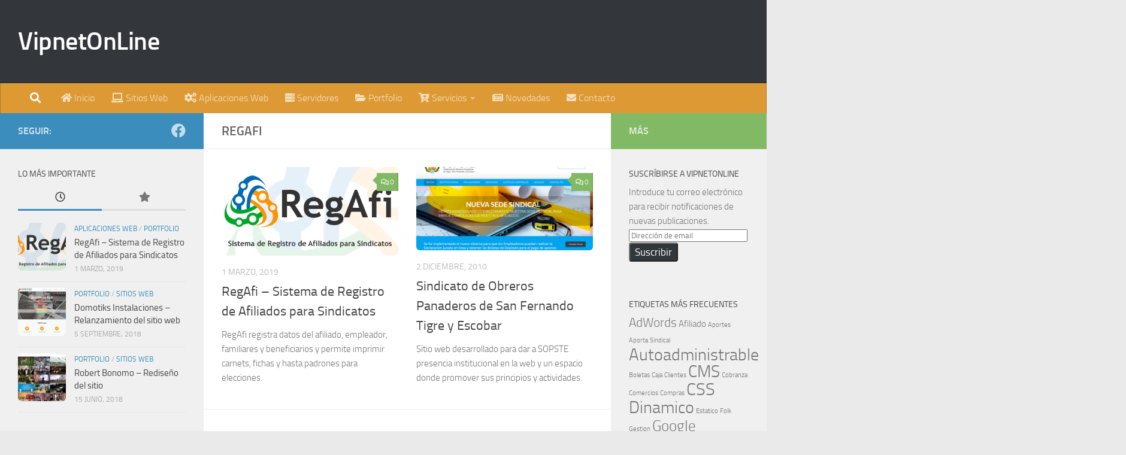

--- FILE ---
content_type: text/html; charset=UTF-8
request_url: https://vipnetonline.com.ar/tag/regafi/
body_size: 17184
content:
<!DOCTYPE html>
<html class="no-js" lang="es">
<head>
  <meta charset="UTF-8">
  <meta name="viewport" content="width=device-width, initial-scale=1.0">
  <link rel="profile" href="http://gmpg.org/xfn/11">
  <link rel="pingback" href="https://vipnetonline.com.ar/xmlrpc.php">

  <meta name='robots' content='noindex, follow' />
<script>document.documentElement.className = document.documentElement.className.replace("no-js","js");</script>
<!-- Jetpack Site Verification Tags -->
<meta name="google-site-verification" content="JMnBPv9LsiGWV0kQh0ZWIm3Ep5tLQ7lKnUq6qbafo-s" />
<meta name="p:domain_verify" content="dd8a6c8f756a3f807e61f7f7f111b773" />

	<!-- This site is optimized with the Yoast SEO plugin v26.7 - https://yoast.com/wordpress/plugins/seo/ -->
	<title>VipnetOnLine &#8902; RegAfi</title>
	<meta property="og:locale" content="es_ES" />
	<meta property="og:type" content="article" />
	<meta property="og:title" content="VipnetOnLine &#8902; RegAfi" />
	<meta property="og:url" content="https://vipnetonline.com.ar/tag/regafi/" />
	<meta property="og:site_name" content="VipnetOnLine" />
	<meta name="twitter:card" content="summary_large_image" />
	<script type="application/ld+json" class="yoast-schema-graph">{"@context":"https://schema.org","@graph":[{"@type":"CollectionPage","@id":"https://vipnetonline.com.ar/tag/regafi/","url":"https://vipnetonline.com.ar/tag/regafi/","name":"VipnetOnLine &#8902; RegAfi","isPartOf":{"@id":"https://vipnetonline.com.ar/#website"},"primaryImageOfPage":{"@id":"https://vipnetonline.com.ar/tag/regafi/#primaryimage"},"image":{"@id":"https://vipnetonline.com.ar/tag/regafi/#primaryimage"},"thumbnailUrl":"https://vipnetonline.com.ar/contenido/uploads/2019/06/WebApp-RegAfi.png","breadcrumb":{"@id":"https://vipnetonline.com.ar/tag/regafi/#breadcrumb"},"inLanguage":"es"},{"@type":"ImageObject","inLanguage":"es","@id":"https://vipnetonline.com.ar/tag/regafi/#primaryimage","url":"https://vipnetonline.com.ar/contenido/uploads/2019/06/WebApp-RegAfi.png","contentUrl":"https://vipnetonline.com.ar/contenido/uploads/2019/06/WebApp-RegAfi.png","width":500,"height":250,"caption":"RegAfi"},{"@type":"BreadcrumbList","@id":"https://vipnetonline.com.ar/tag/regafi/#breadcrumb","itemListElement":[{"@type":"ListItem","position":1,"name":"Inicio","item":"https://vipnetonline.com.ar/"},{"@type":"ListItem","position":2,"name":"RegAfi"}]},{"@type":"WebSite","@id":"https://vipnetonline.com.ar/#website","url":"https://vipnetonline.com.ar/","name":"VipnetOnLine","description":"Servicios Informáticos","publisher":{"@id":"https://vipnetonline.com.ar/#organization"},"potentialAction":[{"@type":"SearchAction","target":{"@type":"EntryPoint","urlTemplate":"https://vipnetonline.com.ar/?s={search_term_string}"},"query-input":{"@type":"PropertyValueSpecification","valueRequired":true,"valueName":"search_term_string"}}],"inLanguage":"es"},{"@type":"Organization","@id":"https://vipnetonline.com.ar/#organization","name":"VipnetOnline","url":"https://vipnetonline.com.ar/","logo":{"@type":"ImageObject","inLanguage":"es","@id":"https://vipnetonline.com.ar/#/schema/logo/image/","url":"https://vipnetonline.com.ar/contenido/uploads/2015/04/logo_texto.png","contentUrl":"https://vipnetonline.com.ar/contenido/uploads/2015/04/logo_texto.png","width":638,"height":215,"caption":"VipnetOnline"},"image":{"@id":"https://vipnetonline.com.ar/#/schema/logo/image/"}}]}</script>
	<!-- / Yoast SEO plugin. -->


<link rel='dns-prefetch' href='//stats.wp.com' />
<link rel='dns-prefetch' href='//maxcdn.bootstrapcdn.com' />
<link rel='dns-prefetch' href='//v0.wordpress.com' />
<link rel='dns-prefetch' href='//jetpack.wordpress.com' />
<link rel='dns-prefetch' href='//s0.wp.com' />
<link rel='dns-prefetch' href='//public-api.wordpress.com' />
<link rel='dns-prefetch' href='//0.gravatar.com' />
<link rel='dns-prefetch' href='//1.gravatar.com' />
<link rel='dns-prefetch' href='//2.gravatar.com' />
<style id='wp-img-auto-sizes-contain-inline-css'>
img:is([sizes=auto i],[sizes^="auto," i]){contain-intrinsic-size:3000px 1500px}
/*# sourceURL=wp-img-auto-sizes-contain-inline-css */
</style>
<style id='wp-emoji-styles-inline-css'>

	img.wp-smiley, img.emoji {
		display: inline !important;
		border: none !important;
		box-shadow: none !important;
		height: 1em !important;
		width: 1em !important;
		margin: 0 0.07em !important;
		vertical-align: -0.1em !important;
		background: none !important;
		padding: 0 !important;
	}
/*# sourceURL=wp-emoji-styles-inline-css */
</style>
<style id='wp-block-library-inline-css'>
:root{--wp-block-synced-color:#7a00df;--wp-block-synced-color--rgb:122,0,223;--wp-bound-block-color:var(--wp-block-synced-color);--wp-editor-canvas-background:#ddd;--wp-admin-theme-color:#007cba;--wp-admin-theme-color--rgb:0,124,186;--wp-admin-theme-color-darker-10:#006ba1;--wp-admin-theme-color-darker-10--rgb:0,107,160.5;--wp-admin-theme-color-darker-20:#005a87;--wp-admin-theme-color-darker-20--rgb:0,90,135;--wp-admin-border-width-focus:2px}@media (min-resolution:192dpi){:root{--wp-admin-border-width-focus:1.5px}}.wp-element-button{cursor:pointer}:root .has-very-light-gray-background-color{background-color:#eee}:root .has-very-dark-gray-background-color{background-color:#313131}:root .has-very-light-gray-color{color:#eee}:root .has-very-dark-gray-color{color:#313131}:root .has-vivid-green-cyan-to-vivid-cyan-blue-gradient-background{background:linear-gradient(135deg,#00d084,#0693e3)}:root .has-purple-crush-gradient-background{background:linear-gradient(135deg,#34e2e4,#4721fb 50%,#ab1dfe)}:root .has-hazy-dawn-gradient-background{background:linear-gradient(135deg,#faaca8,#dad0ec)}:root .has-subdued-olive-gradient-background{background:linear-gradient(135deg,#fafae1,#67a671)}:root .has-atomic-cream-gradient-background{background:linear-gradient(135deg,#fdd79a,#004a59)}:root .has-nightshade-gradient-background{background:linear-gradient(135deg,#330968,#31cdcf)}:root .has-midnight-gradient-background{background:linear-gradient(135deg,#020381,#2874fc)}:root{--wp--preset--font-size--normal:16px;--wp--preset--font-size--huge:42px}.has-regular-font-size{font-size:1em}.has-larger-font-size{font-size:2.625em}.has-normal-font-size{font-size:var(--wp--preset--font-size--normal)}.has-huge-font-size{font-size:var(--wp--preset--font-size--huge)}.has-text-align-center{text-align:center}.has-text-align-left{text-align:left}.has-text-align-right{text-align:right}.has-fit-text{white-space:nowrap!important}#end-resizable-editor-section{display:none}.aligncenter{clear:both}.items-justified-left{justify-content:flex-start}.items-justified-center{justify-content:center}.items-justified-right{justify-content:flex-end}.items-justified-space-between{justify-content:space-between}.screen-reader-text{border:0;clip-path:inset(50%);height:1px;margin:-1px;overflow:hidden;padding:0;position:absolute;width:1px;word-wrap:normal!important}.screen-reader-text:focus{background-color:#ddd;clip-path:none;color:#444;display:block;font-size:1em;height:auto;left:5px;line-height:normal;padding:15px 23px 14px;text-decoration:none;top:5px;width:auto;z-index:100000}html :where(.has-border-color){border-style:solid}html :where([style*=border-top-color]){border-top-style:solid}html :where([style*=border-right-color]){border-right-style:solid}html :where([style*=border-bottom-color]){border-bottom-style:solid}html :where([style*=border-left-color]){border-left-style:solid}html :where([style*=border-width]){border-style:solid}html :where([style*=border-top-width]){border-top-style:solid}html :where([style*=border-right-width]){border-right-style:solid}html :where([style*=border-bottom-width]){border-bottom-style:solid}html :where([style*=border-left-width]){border-left-style:solid}html :where(img[class*=wp-image-]){height:auto;max-width:100%}:where(figure){margin:0 0 1em}html :where(.is-position-sticky){--wp-admin--admin-bar--position-offset:var(--wp-admin--admin-bar--height,0px)}@media screen and (max-width:600px){html :where(.is-position-sticky){--wp-admin--admin-bar--position-offset:0px}}

/*# sourceURL=wp-block-library-inline-css */
</style><style id='global-styles-inline-css'>
:root{--wp--preset--aspect-ratio--square: 1;--wp--preset--aspect-ratio--4-3: 4/3;--wp--preset--aspect-ratio--3-4: 3/4;--wp--preset--aspect-ratio--3-2: 3/2;--wp--preset--aspect-ratio--2-3: 2/3;--wp--preset--aspect-ratio--16-9: 16/9;--wp--preset--aspect-ratio--9-16: 9/16;--wp--preset--color--black: #000000;--wp--preset--color--cyan-bluish-gray: #abb8c3;--wp--preset--color--white: #ffffff;--wp--preset--color--pale-pink: #f78da7;--wp--preset--color--vivid-red: #cf2e2e;--wp--preset--color--luminous-vivid-orange: #ff6900;--wp--preset--color--luminous-vivid-amber: #fcb900;--wp--preset--color--light-green-cyan: #7bdcb5;--wp--preset--color--vivid-green-cyan: #00d084;--wp--preset--color--pale-cyan-blue: #8ed1fc;--wp--preset--color--vivid-cyan-blue: #0693e3;--wp--preset--color--vivid-purple: #9b51e0;--wp--preset--gradient--vivid-cyan-blue-to-vivid-purple: linear-gradient(135deg,rgb(6,147,227) 0%,rgb(155,81,224) 100%);--wp--preset--gradient--light-green-cyan-to-vivid-green-cyan: linear-gradient(135deg,rgb(122,220,180) 0%,rgb(0,208,130) 100%);--wp--preset--gradient--luminous-vivid-amber-to-luminous-vivid-orange: linear-gradient(135deg,rgb(252,185,0) 0%,rgb(255,105,0) 100%);--wp--preset--gradient--luminous-vivid-orange-to-vivid-red: linear-gradient(135deg,rgb(255,105,0) 0%,rgb(207,46,46) 100%);--wp--preset--gradient--very-light-gray-to-cyan-bluish-gray: linear-gradient(135deg,rgb(238,238,238) 0%,rgb(169,184,195) 100%);--wp--preset--gradient--cool-to-warm-spectrum: linear-gradient(135deg,rgb(74,234,220) 0%,rgb(151,120,209) 20%,rgb(207,42,186) 40%,rgb(238,44,130) 60%,rgb(251,105,98) 80%,rgb(254,248,76) 100%);--wp--preset--gradient--blush-light-purple: linear-gradient(135deg,rgb(255,206,236) 0%,rgb(152,150,240) 100%);--wp--preset--gradient--blush-bordeaux: linear-gradient(135deg,rgb(254,205,165) 0%,rgb(254,45,45) 50%,rgb(107,0,62) 100%);--wp--preset--gradient--luminous-dusk: linear-gradient(135deg,rgb(255,203,112) 0%,rgb(199,81,192) 50%,rgb(65,88,208) 100%);--wp--preset--gradient--pale-ocean: linear-gradient(135deg,rgb(255,245,203) 0%,rgb(182,227,212) 50%,rgb(51,167,181) 100%);--wp--preset--gradient--electric-grass: linear-gradient(135deg,rgb(202,248,128) 0%,rgb(113,206,126) 100%);--wp--preset--gradient--midnight: linear-gradient(135deg,rgb(2,3,129) 0%,rgb(40,116,252) 100%);--wp--preset--font-size--small: 13px;--wp--preset--font-size--medium: 20px;--wp--preset--font-size--large: 36px;--wp--preset--font-size--x-large: 42px;--wp--preset--spacing--20: 0.44rem;--wp--preset--spacing--30: 0.67rem;--wp--preset--spacing--40: 1rem;--wp--preset--spacing--50: 1.5rem;--wp--preset--spacing--60: 2.25rem;--wp--preset--spacing--70: 3.38rem;--wp--preset--spacing--80: 5.06rem;--wp--preset--shadow--natural: 6px 6px 9px rgba(0, 0, 0, 0.2);--wp--preset--shadow--deep: 12px 12px 50px rgba(0, 0, 0, 0.4);--wp--preset--shadow--sharp: 6px 6px 0px rgba(0, 0, 0, 0.2);--wp--preset--shadow--outlined: 6px 6px 0px -3px rgb(255, 255, 255), 6px 6px rgb(0, 0, 0);--wp--preset--shadow--crisp: 6px 6px 0px rgb(0, 0, 0);}:where(.is-layout-flex){gap: 0.5em;}:where(.is-layout-grid){gap: 0.5em;}body .is-layout-flex{display: flex;}.is-layout-flex{flex-wrap: wrap;align-items: center;}.is-layout-flex > :is(*, div){margin: 0;}body .is-layout-grid{display: grid;}.is-layout-grid > :is(*, div){margin: 0;}:where(.wp-block-columns.is-layout-flex){gap: 2em;}:where(.wp-block-columns.is-layout-grid){gap: 2em;}:where(.wp-block-post-template.is-layout-flex){gap: 1.25em;}:where(.wp-block-post-template.is-layout-grid){gap: 1.25em;}.has-black-color{color: var(--wp--preset--color--black) !important;}.has-cyan-bluish-gray-color{color: var(--wp--preset--color--cyan-bluish-gray) !important;}.has-white-color{color: var(--wp--preset--color--white) !important;}.has-pale-pink-color{color: var(--wp--preset--color--pale-pink) !important;}.has-vivid-red-color{color: var(--wp--preset--color--vivid-red) !important;}.has-luminous-vivid-orange-color{color: var(--wp--preset--color--luminous-vivid-orange) !important;}.has-luminous-vivid-amber-color{color: var(--wp--preset--color--luminous-vivid-amber) !important;}.has-light-green-cyan-color{color: var(--wp--preset--color--light-green-cyan) !important;}.has-vivid-green-cyan-color{color: var(--wp--preset--color--vivid-green-cyan) !important;}.has-pale-cyan-blue-color{color: var(--wp--preset--color--pale-cyan-blue) !important;}.has-vivid-cyan-blue-color{color: var(--wp--preset--color--vivid-cyan-blue) !important;}.has-vivid-purple-color{color: var(--wp--preset--color--vivid-purple) !important;}.has-black-background-color{background-color: var(--wp--preset--color--black) !important;}.has-cyan-bluish-gray-background-color{background-color: var(--wp--preset--color--cyan-bluish-gray) !important;}.has-white-background-color{background-color: var(--wp--preset--color--white) !important;}.has-pale-pink-background-color{background-color: var(--wp--preset--color--pale-pink) !important;}.has-vivid-red-background-color{background-color: var(--wp--preset--color--vivid-red) !important;}.has-luminous-vivid-orange-background-color{background-color: var(--wp--preset--color--luminous-vivid-orange) !important;}.has-luminous-vivid-amber-background-color{background-color: var(--wp--preset--color--luminous-vivid-amber) !important;}.has-light-green-cyan-background-color{background-color: var(--wp--preset--color--light-green-cyan) !important;}.has-vivid-green-cyan-background-color{background-color: var(--wp--preset--color--vivid-green-cyan) !important;}.has-pale-cyan-blue-background-color{background-color: var(--wp--preset--color--pale-cyan-blue) !important;}.has-vivid-cyan-blue-background-color{background-color: var(--wp--preset--color--vivid-cyan-blue) !important;}.has-vivid-purple-background-color{background-color: var(--wp--preset--color--vivid-purple) !important;}.has-black-border-color{border-color: var(--wp--preset--color--black) !important;}.has-cyan-bluish-gray-border-color{border-color: var(--wp--preset--color--cyan-bluish-gray) !important;}.has-white-border-color{border-color: var(--wp--preset--color--white) !important;}.has-pale-pink-border-color{border-color: var(--wp--preset--color--pale-pink) !important;}.has-vivid-red-border-color{border-color: var(--wp--preset--color--vivid-red) !important;}.has-luminous-vivid-orange-border-color{border-color: var(--wp--preset--color--luminous-vivid-orange) !important;}.has-luminous-vivid-amber-border-color{border-color: var(--wp--preset--color--luminous-vivid-amber) !important;}.has-light-green-cyan-border-color{border-color: var(--wp--preset--color--light-green-cyan) !important;}.has-vivid-green-cyan-border-color{border-color: var(--wp--preset--color--vivid-green-cyan) !important;}.has-pale-cyan-blue-border-color{border-color: var(--wp--preset--color--pale-cyan-blue) !important;}.has-vivid-cyan-blue-border-color{border-color: var(--wp--preset--color--vivid-cyan-blue) !important;}.has-vivid-purple-border-color{border-color: var(--wp--preset--color--vivid-purple) !important;}.has-vivid-cyan-blue-to-vivid-purple-gradient-background{background: var(--wp--preset--gradient--vivid-cyan-blue-to-vivid-purple) !important;}.has-light-green-cyan-to-vivid-green-cyan-gradient-background{background: var(--wp--preset--gradient--light-green-cyan-to-vivid-green-cyan) !important;}.has-luminous-vivid-amber-to-luminous-vivid-orange-gradient-background{background: var(--wp--preset--gradient--luminous-vivid-amber-to-luminous-vivid-orange) !important;}.has-luminous-vivid-orange-to-vivid-red-gradient-background{background: var(--wp--preset--gradient--luminous-vivid-orange-to-vivid-red) !important;}.has-very-light-gray-to-cyan-bluish-gray-gradient-background{background: var(--wp--preset--gradient--very-light-gray-to-cyan-bluish-gray) !important;}.has-cool-to-warm-spectrum-gradient-background{background: var(--wp--preset--gradient--cool-to-warm-spectrum) !important;}.has-blush-light-purple-gradient-background{background: var(--wp--preset--gradient--blush-light-purple) !important;}.has-blush-bordeaux-gradient-background{background: var(--wp--preset--gradient--blush-bordeaux) !important;}.has-luminous-dusk-gradient-background{background: var(--wp--preset--gradient--luminous-dusk) !important;}.has-pale-ocean-gradient-background{background: var(--wp--preset--gradient--pale-ocean) !important;}.has-electric-grass-gradient-background{background: var(--wp--preset--gradient--electric-grass) !important;}.has-midnight-gradient-background{background: var(--wp--preset--gradient--midnight) !important;}.has-small-font-size{font-size: var(--wp--preset--font-size--small) !important;}.has-medium-font-size{font-size: var(--wp--preset--font-size--medium) !important;}.has-large-font-size{font-size: var(--wp--preset--font-size--large) !important;}.has-x-large-font-size{font-size: var(--wp--preset--font-size--x-large) !important;}
/*# sourceURL=global-styles-inline-css */
</style>

<style id='classic-theme-styles-inline-css'>
/*! This file is auto-generated */
.wp-block-button__link{color:#fff;background-color:#32373c;border-radius:9999px;box-shadow:none;text-decoration:none;padding:calc(.667em + 2px) calc(1.333em + 2px);font-size:1.125em}.wp-block-file__button{background:#32373c;color:#fff;text-decoration:none}
/*# sourceURL=/wp-includes/css/classic-themes.min.css */
</style>
<link rel='stylesheet' id='advpsStyleSheet-css' href='https://vipnetonline.com.ar/contenido/plugins/advanced-post-slider/advps-style.css?ver=78475825633a456db9696d3a690bcc21' media='all' />
<link rel='stylesheet' id='font-awesome-four-css' href='https://maxcdn.bootstrapcdn.com/font-awesome/4.7.0/css/font-awesome.min.css?ver=4.7.0' media='all' />
<link rel='stylesheet' id='dashicons-css' href='https://vipnetonline.com.ar/wp-includes/css/dashicons.min.css?ver=78475825633a456db9696d3a690bcc21' media='all' />
<link rel='stylesheet' id='reseller-store-css-css' href='https://vipnetonline.com.ar/contenido/plugins/reseller-store/assets/css/store.min.css?ver=2.2.16' media='all' />
<link rel='stylesheet' id='responsive-lightbox-nivo_lightbox-css-css' href='https://vipnetonline.com.ar/contenido/plugins/responsive-lightbox-lite/assets/nivo-lightbox/nivo-lightbox.css?ver=78475825633a456db9696d3a690bcc21' media='all' />
<link rel='stylesheet' id='responsive-lightbox-nivo_lightbox-css-d-css' href='https://vipnetonline.com.ar/contenido/plugins/responsive-lightbox-lite/assets/nivo-lightbox/themes/default/default.css?ver=78475825633a456db9696d3a690bcc21' media='all' />
<link rel='stylesheet' id='hueman-css' href='https://vipnetonline.com.ar/contenido/themes/hueman/style.css?ver=0.1' media='all' />
<link rel='stylesheet' id='hueman-main-style-css' href='https://vipnetonline.com.ar/contenido/themes/hueman/assets/front/css/main.min.css?ver=3.7.27' media='all' />
<style id='hueman-main-style-inline-css'>
body { font-size:1.00rem; }@media only screen and (min-width: 720px) {
        .nav > li { font-size:1.00rem; }
      }.boxed #wrapper, .container-inner { max-width: 1600px; }@media only screen and (min-width: 720px) {
                .boxed .desktop-sticky {
                  width: 1600px;
                }
              }::selection { background-color: #3b8dbd; }
::-moz-selection { background-color: #3b8dbd; }a,a>span.hu-external::after,.themeform label .required,#flexslider-featured .flex-direction-nav .flex-next:hover,#flexslider-featured .flex-direction-nav .flex-prev:hover,.post-hover:hover .post-title a,.post-title a:hover,.sidebar.s1 .post-nav li a:hover i,.content .post-nav li a:hover i,.post-related a:hover,.sidebar.s1 .widget_rss ul li a,#footer .widget_rss ul li a,.sidebar.s1 .widget_calendar a,#footer .widget_calendar a,.sidebar.s1 .alx-tab .tab-item-category a,.sidebar.s1 .alx-posts .post-item-category a,.sidebar.s1 .alx-tab li:hover .tab-item-title a,.sidebar.s1 .alx-tab li:hover .tab-item-comment a,.sidebar.s1 .alx-posts li:hover .post-item-title a,#footer .alx-tab .tab-item-category a,#footer .alx-posts .post-item-category a,#footer .alx-tab li:hover .tab-item-title a,#footer .alx-tab li:hover .tab-item-comment a,#footer .alx-posts li:hover .post-item-title a,.comment-tabs li.active a,.comment-awaiting-moderation,.child-menu a:hover,.child-menu .current_page_item > a,.wp-pagenavi a{ color: #3b8dbd; }input[type="submit"],.themeform button[type="submit"],.sidebar.s1 .sidebar-top,.sidebar.s1 .sidebar-toggle,#flexslider-featured .flex-control-nav li a.flex-active,.post-tags a:hover,.sidebar.s1 .widget_calendar caption,#footer .widget_calendar caption,.author-bio .bio-avatar:after,.commentlist li.bypostauthor > .comment-body:after,.commentlist li.comment-author-admin > .comment-body:after{ background-color: #3b8dbd; }.post-format .format-container { border-color: #3b8dbd; }.sidebar.s1 .alx-tabs-nav li.active a,#footer .alx-tabs-nav li.active a,.comment-tabs li.active a,.wp-pagenavi a:hover,.wp-pagenavi a:active,.wp-pagenavi span.current{ border-bottom-color: #3b8dbd!important; }.sidebar.s2 .post-nav li a:hover i,
.sidebar.s2 .widget_rss ul li a,
.sidebar.s2 .widget_calendar a,
.sidebar.s2 .alx-tab .tab-item-category a,
.sidebar.s2 .alx-posts .post-item-category a,
.sidebar.s2 .alx-tab li:hover .tab-item-title a,
.sidebar.s2 .alx-tab li:hover .tab-item-comment a,
.sidebar.s2 .alx-posts li:hover .post-item-title a { color: #82b965; }
.sidebar.s2 .sidebar-top,.sidebar.s2 .sidebar-toggle,.post-comments,.jp-play-bar,.jp-volume-bar-value,.sidebar.s2 .widget_calendar caption{ background-color: #82b965; }.sidebar.s2 .alx-tabs-nav li.active a { border-bottom-color: #82b965; }
.post-comments::before { border-right-color: #82b965; }
      .search-expand,
              #nav-topbar.nav-container { background-color: #26272b!important}@media only screen and (min-width: 720px) {
                #nav-topbar .nav ul { background-color: #26272b!important; }
              }.is-scrolled #header .nav-container.desktop-sticky,
              .is-scrolled #header .search-expand { background-color: #26272b!important; background-color: rgba(38,39,43,0.90)!important }.is-scrolled .topbar-transparent #nav-topbar.desktop-sticky .nav ul { background-color: #26272b!important; background-color: rgba(38,39,43,0.95)!important }#header { background-color: #33363b; }
@media only screen and (min-width: 720px) {
  #nav-header .nav ul { background-color: #33363b; }
}
        #header #nav-mobile { background-color: #dd9933!important; }.is-scrolled #header #nav-mobile { background-color: #dd9933!important; background-color: rgba(221,153,51,0.90)!important }#nav-header.nav-container, #main-header-search .search-expand { background-color: #dd9933; }
@media only screen and (min-width: 720px) {
  #nav-header .nav ul { background-color: #dd9933; }
}
        img { -webkit-border-radius: 6px; border-radius: 6px; }
/*# sourceURL=hueman-main-style-inline-css */
</style>
<link rel='stylesheet' id='theme-stylesheet-css' href='https://vipnetonline.com.ar/contenido/themes/hueman-child/style.css?ver=1.0.0' media='all' />
<link rel='stylesheet' id='hueman-font-awesome-css' href='https://vipnetonline.com.ar/contenido/themes/hueman/assets/front/css/font-awesome.min.css?ver=3.7.27' media='all' />
<link rel='stylesheet' id='jetpack-subscriptions-css' href='https://vipnetonline.com.ar/contenido/plugins/jetpack/_inc/build/subscriptions/subscriptions.min.css?ver=15.4' media='all' />
<script id="nb-jquery" src="https://vipnetonline.com.ar/wp-includes/js/jquery/jquery.min.js?ver=3.7.1" id="jquery-core-js"></script>
<script src="https://vipnetonline.com.ar/wp-includes/js/jquery/jquery-migrate.min.js?ver=3.4.1" id="jquery-migrate-js"></script>
<script src="https://vipnetonline.com.ar/contenido/plugins/advanced-post-slider/js/advps.frnt.script.js?ver=78475825633a456db9696d3a690bcc21" id="advps_front_script-js"></script>
<script src="https://vipnetonline.com.ar/contenido/plugins/advanced-post-slider/bxslider/jquery.bxslider.min.js?ver=78475825633a456db9696d3a690bcc21" id="advps_jbx-js"></script>
<script src="https://vipnetonline.com.ar/contenido/themes/hueman/assets/front/js/libs/mobile-detect.min.js?ver=3.7.27" id="mobile-detect-js" defer></script>
<link rel="https://api.w.org/" href="https://vipnetonline.com.ar/wp-json/" /><link rel="alternate" title="JSON" type="application/json" href="https://vipnetonline.com.ar/wp-json/wp/v2/tags/119" /><script type="text/javascript">
(function(url){
	if(/(?:Chrome\/26\.0\.1410\.63 Safari\/537\.31|WordfenceTestMonBot)/.test(navigator.userAgent)){ return; }
	var addEvent = function(evt, handler) {
		if (window.addEventListener) {
			document.addEventListener(evt, handler, false);
		} else if (window.attachEvent) {
			document.attachEvent('on' + evt, handler);
		}
	};
	var removeEvent = function(evt, handler) {
		if (window.removeEventListener) {
			document.removeEventListener(evt, handler, false);
		} else if (window.detachEvent) {
			document.detachEvent('on' + evt, handler);
		}
	};
	var evts = 'contextmenu dblclick drag dragend dragenter dragleave dragover dragstart drop keydown keypress keyup mousedown mousemove mouseout mouseover mouseup mousewheel scroll'.split(' ');
	var logHuman = function() {
		if (window.wfLogHumanRan) { return; }
		window.wfLogHumanRan = true;
		var wfscr = document.createElement('script');
		wfscr.type = 'text/javascript';
		wfscr.async = true;
		wfscr.src = url + '&r=' + Math.random();
		(document.getElementsByTagName('head')[0]||document.getElementsByTagName('body')[0]).appendChild(wfscr);
		for (var i = 0; i < evts.length; i++) {
			removeEvent(evts[i], logHuman);
		}
	};
	for (var i = 0; i < evts.length; i++) {
		addEvent(evts[i], logHuman);
	}
})('//vipnetonline.com.ar/?wordfence_lh=1&hid=D897239FF22B3CDBF82F843BD5B160B4');
</script>	<style>img#wpstats{display:none}</style>
		    <link rel="preload" as="font" type="font/woff2" href="https://vipnetonline.com.ar/contenido/themes/hueman/assets/front/webfonts/fa-brands-400.woff2?v=5.15.2" crossorigin="anonymous"/>
    <link rel="preload" as="font" type="font/woff2" href="https://vipnetonline.com.ar/contenido/themes/hueman/assets/front/webfonts/fa-regular-400.woff2?v=5.15.2" crossorigin="anonymous"/>
    <link rel="preload" as="font" type="font/woff2" href="https://vipnetonline.com.ar/contenido/themes/hueman/assets/front/webfonts/fa-solid-900.woff2?v=5.15.2" crossorigin="anonymous"/>
  <link rel="preload" as="font" type="font/woff" href="https://vipnetonline.com.ar/contenido/themes/hueman/assets/front/fonts/titillium-light-webfont.woff" crossorigin="anonymous"/>
<link rel="preload" as="font" type="font/woff" href="https://vipnetonline.com.ar/contenido/themes/hueman/assets/front/fonts/titillium-lightitalic-webfont.woff" crossorigin="anonymous"/>
<link rel="preload" as="font" type="font/woff" href="https://vipnetonline.com.ar/contenido/themes/hueman/assets/front/fonts/titillium-regular-webfont.woff" crossorigin="anonymous"/>
<link rel="preload" as="font" type="font/woff" href="https://vipnetonline.com.ar/contenido/themes/hueman/assets/front/fonts/titillium-regularitalic-webfont.woff" crossorigin="anonymous"/>
<link rel="preload" as="font" type="font/woff" href="https://vipnetonline.com.ar/contenido/themes/hueman/assets/front/fonts/titillium-semibold-webfont.woff" crossorigin="anonymous"/>
<style>
  /*  base : fonts
/* ------------------------------------ */
body { font-family: "Titillium", Arial, sans-serif; }
@font-face {
  font-family: 'Titillium';
  src: url('https://vipnetonline.com.ar/contenido/themes/hueman/assets/front/fonts/titillium-light-webfont.eot');
  src: url('https://vipnetonline.com.ar/contenido/themes/hueman/assets/front/fonts/titillium-light-webfont.svg#titillium-light-webfont') format('svg'),
     url('https://vipnetonline.com.ar/contenido/themes/hueman/assets/front/fonts/titillium-light-webfont.eot?#iefix') format('embedded-opentype'),
     url('https://vipnetonline.com.ar/contenido/themes/hueman/assets/front/fonts/titillium-light-webfont.woff') format('woff'),
     url('https://vipnetonline.com.ar/contenido/themes/hueman/assets/front/fonts/titillium-light-webfont.ttf') format('truetype');
  font-weight: 300;
  font-style: normal;
}
@font-face {
  font-family: 'Titillium';
  src: url('https://vipnetonline.com.ar/contenido/themes/hueman/assets/front/fonts/titillium-lightitalic-webfont.eot');
  src: url('https://vipnetonline.com.ar/contenido/themes/hueman/assets/front/fonts/titillium-lightitalic-webfont.svg#titillium-lightitalic-webfont') format('svg'),
     url('https://vipnetonline.com.ar/contenido/themes/hueman/assets/front/fonts/titillium-lightitalic-webfont.eot?#iefix') format('embedded-opentype'),
     url('https://vipnetonline.com.ar/contenido/themes/hueman/assets/front/fonts/titillium-lightitalic-webfont.woff') format('woff'),
     url('https://vipnetonline.com.ar/contenido/themes/hueman/assets/front/fonts/titillium-lightitalic-webfont.ttf') format('truetype');
  font-weight: 300;
  font-style: italic;
}
@font-face {
  font-family: 'Titillium';
  src: url('https://vipnetonline.com.ar/contenido/themes/hueman/assets/front/fonts/titillium-regular-webfont.eot');
  src: url('https://vipnetonline.com.ar/contenido/themes/hueman/assets/front/fonts/titillium-regular-webfont.svg#titillium-regular-webfont') format('svg'),
     url('https://vipnetonline.com.ar/contenido/themes/hueman/assets/front/fonts/titillium-regular-webfont.eot?#iefix') format('embedded-opentype'),
     url('https://vipnetonline.com.ar/contenido/themes/hueman/assets/front/fonts/titillium-regular-webfont.woff') format('woff'),
     url('https://vipnetonline.com.ar/contenido/themes/hueman/assets/front/fonts/titillium-regular-webfont.ttf') format('truetype');
  font-weight: 400;
  font-style: normal;
}
@font-face {
  font-family: 'Titillium';
  src: url('https://vipnetonline.com.ar/contenido/themes/hueman/assets/front/fonts/titillium-regularitalic-webfont.eot');
  src: url('https://vipnetonline.com.ar/contenido/themes/hueman/assets/front/fonts/titillium-regularitalic-webfont.svg#titillium-regular-webfont') format('svg'),
     url('https://vipnetonline.com.ar/contenido/themes/hueman/assets/front/fonts/titillium-regularitalic-webfont.eot?#iefix') format('embedded-opentype'),
     url('https://vipnetonline.com.ar/contenido/themes/hueman/assets/front/fonts/titillium-regularitalic-webfont.woff') format('woff'),
     url('https://vipnetonline.com.ar/contenido/themes/hueman/assets/front/fonts/titillium-regularitalic-webfont.ttf') format('truetype');
  font-weight: 400;
  font-style: italic;
}
@font-face {
    font-family: 'Titillium';
    src: url('https://vipnetonline.com.ar/contenido/themes/hueman/assets/front/fonts/titillium-semibold-webfont.eot');
    src: url('https://vipnetonline.com.ar/contenido/themes/hueman/assets/front/fonts/titillium-semibold-webfont.svg#titillium-semibold-webfont') format('svg'),
         url('https://vipnetonline.com.ar/contenido/themes/hueman/assets/front/fonts/titillium-semibold-webfont.eot?#iefix') format('embedded-opentype'),
         url('https://vipnetonline.com.ar/contenido/themes/hueman/assets/front/fonts/titillium-semibold-webfont.woff') format('woff'),
         url('https://vipnetonline.com.ar/contenido/themes/hueman/assets/front/fonts/titillium-semibold-webfont.ttf') format('truetype');
  font-weight: 600;
  font-style: normal;
}
</style>
  <!--[if lt IE 9]>
<script src="https://vipnetonline.com.ar/contenido/themes/hueman/assets/front/js/ie/html5shiv-printshiv.min.js"></script>
<script src="https://vipnetonline.com.ar/contenido/themes/hueman/assets/front/js/ie/selectivizr.js"></script>
<![endif]-->
<link rel="icon" href="https://vipnetonline.com.ar/contenido/uploads/2015/04/cropped-logo_gr-55245c3ev1_site_icon-2-32x32.png" sizes="32x32" />
<link rel="icon" href="https://vipnetonline.com.ar/contenido/uploads/2015/04/cropped-logo_gr-55245c3ev1_site_icon-2-192x192.png" sizes="192x192" />
<link rel="apple-touch-icon" href="https://vipnetonline.com.ar/contenido/uploads/2015/04/cropped-logo_gr-55245c3ev1_site_icon-2-180x180.png" />
<meta name="msapplication-TileImage" content="https://vipnetonline.com.ar/contenido/uploads/2015/04/cropped-logo_gr-55245c3ev1_site_icon-2-270x270.png" />
		<style id="wp-custom-css">
			/*
¡Bienvenido a Custom CSS!

CSS (Hojas de estilo en cascada) es un tipo de lenguaje de programación
que indica al navegador cómo procesar una página web. Puedes eliminar
estos comentarios y comenzar con tus personalizaciones.

Por defecto, tu hoja de estilo se cargará después de las hojas de estilo
del tema, lo que significa que tus normas pueden prevalecer y anular las
reglas CSS del tema. Solo tienes que escribir aquí lo que quieres cambiar,
no es necesario copiar todo el contenido de la hoja de estilo de tu tema.
*/
.rstore-domain-search .domain-result {
    width: 96% !important;
}
div.sharedaddy h3.sd-title {
    margin: 1em 0 !important;
    font-size: 14pt !important;
}
.wp-block-button__link, .rstore-add-to-cart{
    padding: 4px 8px !important;
		border-radius: 4px !important;
	margin-bottom:10px !important;
}		</style>
		</head>

<body class="nb-3-3-8 nimble-no-local-data-skp__tax_post_tag_119 nimble-no-group-site-tmpl-skp__all_post_tag archive tag tag-regafi tag-119 wp-embed-responsive wp-theme-hueman wp-child-theme-hueman-child sek-hide-rc-badge col-3cm boxed header-desktop-sticky header-mobile-sticky hueman-3-7-27-with-child-theme chrome">

<div id="wrapper">

  
  <header id="header" class="specific-mobile-menu-on one-mobile-menu mobile_menu header-ads-desktop header-ads-mobile topbar-transparent no-header-img">
        <nav class="nav-container group mobile-menu mobile-sticky " id="nav-mobile" data-menu-id="header-1">
  <div class="mobile-title-logo-in-header"><p class="site-title">                  <a class="custom-logo-link" href="https://vipnetonline.com.ar/" rel="home" title="VipnetOnLine | Inicio">VipnetOnLine</a>                </p></div>
        
                    <!-- <div class="ham__navbar-toggler collapsed" aria-expanded="false">
          <div class="ham__navbar-span-wrapper">
            <span class="ham-toggler-menu__span"></span>
          </div>
        </div> -->
        <button class="ham__navbar-toggler-two collapsed" title="Menu" aria-expanded="false">
          <span class="ham__navbar-span-wrapper">
            <span class="line line-1"></span>
            <span class="line line-2"></span>
            <span class="line line-3"></span>
          </span>
        </button>
            
      <div class="nav-text"></div>
      <div class="nav-wrap container">
                  <ul class="nav container-inner group mobile-search">
                            <li>
                  <form role="search" method="get" class="search-form" action="https://vipnetonline.com.ar/">
				<label>
					<span class="screen-reader-text">Buscar:</span>
					<input type="search" class="search-field" placeholder="Buscar &hellip;" value="" name="s" />
				</label>
				<input type="submit" class="search-submit" value="Buscar" />
			</form>                </li>
                      </ul>
                <ul id="menu-principal" class="nav container-inner group"><li id="menu-item-19" class="menu-item menu-item-type-post_type menu-item-object-page menu-item-home menu-item-19"><a href="https://vipnetonline.com.ar/"><i class="fa fa-home"></i><span class="fontawesome-text"> Inicio</span></a></li>
<li id="menu-item-88" class="menu-item menu-item-type-post_type menu-item-object-page menu-item-88"><a href="https://vipnetonline.com.ar/sitios-web/"><i class="fa fa-laptop"></i><span class="fontawesome-text"> Sitios Web</span></a></li>
<li id="menu-item-91" class="menu-item menu-item-type-post_type menu-item-object-page menu-item-91"><a href="https://vipnetonline.com.ar/aplicaciones-web/"><i class="fa fa-cogs"></i><span class="fontawesome-text"> Aplicaciones Web</span></a></li>
<li id="menu-item-96" class="menu-item menu-item-type-post_type menu-item-object-page menu-item-96"><a href="https://vipnetonline.com.ar/servidores-exclusivos/"><i class="fa fa-server"></i><span class="fontawesome-text"> Servidores</span></a></li>
<li id="menu-item-115" class="menu-item menu-item-type-taxonomy menu-item-object-category menu-item-115"><a href="https://vipnetonline.com.ar/cat/portfolio/"><i class="fa fa-folder-open"></i><span class="fontawesome-text"> Portfolio</span></a></li>
<li id="menu-item-7625" class="menu-item menu-item-type-post_type_archive menu-item-object-reseller_product menu-item-has-children menu-item-7625"><a href="https://vipnetonline.com.ar/prods/"><i class="fa fa-cart-plus"></i><span class="fontawesome-text"> Servicios</span></a>
<ul class="sub-menu">
	<li id="menu-item-8030" class="menu-item menu-item-type-taxonomy menu-item-object-reseller_product_category menu-item-has-children menu-item-8030"><a href="https://vipnetonline.com.ar/prod-cat/dominios/">Dominios</a>
	<ul class="sub-menu">
		<li id="menu-item-8031" class="menu-item menu-item-type-taxonomy menu-item-object-reseller_product_category menu-item-8031"><a href="https://vipnetonline.com.ar/prod-cat/dominios/registro-de-dominio/">Registro de dominio</a></li>
	</ul>
</li>
	<li id="menu-item-8032" class="menu-item menu-item-type-taxonomy menu-item-object-reseller_product_category menu-item-has-children menu-item-8032"><a href="https://vipnetonline.com.ar/prod-cat/hosting/">Hosting</a>
	<ul class="sub-menu">
		<li id="menu-item-8033" class="menu-item menu-item-type-taxonomy menu-item-object-reseller_product_category menu-item-8033"><a href="https://vipnetonline.com.ar/prod-cat/hosting/comercial/">Comercial</a></li>
		<li id="menu-item-8034" class="menu-item menu-item-type-taxonomy menu-item-object-reseller_product_category menu-item-8034"><a href="https://vipnetonline.com.ar/prod-cat/hosting/vps/">VPS</a></li>
		<li id="menu-item-8035" class="menu-item menu-item-type-taxonomy menu-item-object-reseller_product_category menu-item-8035"><a href="https://vipnetonline.com.ar/prod-cat/hosting/web-hosting/">Web Hosting</a></li>
		<li id="menu-item-8036" class="menu-item menu-item-type-taxonomy menu-item-object-reseller_product_category menu-item-8036"><a href="https://vipnetonline.com.ar/prod-cat/hosting/wordpress/">WordPress</a></li>
	</ul>
</li>
	<li id="menu-item-8037" class="menu-item menu-item-type-taxonomy menu-item-object-reseller_product_category menu-item-has-children menu-item-8037"><a href="https://vipnetonline.com.ar/prod-cat/marketing/">Marketing</a>
	<ul class="sub-menu">
		<li id="menu-item-8038" class="menu-item menu-item-type-taxonomy menu-item-object-reseller_product_category menu-item-8038"><a href="https://vipnetonline.com.ar/prod-cat/marketing/email-marketing/">Email Marketing</a></li>
		<li id="menu-item-8039" class="menu-item menu-item-type-taxonomy menu-item-object-reseller_product_category menu-item-8039"><a href="https://vipnetonline.com.ar/prod-cat/marketing/seo/">SEO</a></li>
	</ul>
</li>
	<li id="menu-item-8040" class="menu-item menu-item-type-taxonomy menu-item-object-reseller_product_category menu-item-has-children menu-item-8040"><a href="https://vipnetonline.com.ar/prod-cat/seguridad/">Seguridad</a>
	<ul class="sub-menu">
		<li id="menu-item-8041" class="menu-item menu-item-type-taxonomy menu-item-object-reseller_product_category menu-item-8041"><a href="https://vipnetonline.com.ar/prod-cat/seguridad/copia-de-seguridad-del-sitio-web/">Copia de seguridad del sitio web</a></li>
		<li id="menu-item-8042" class="menu-item menu-item-type-taxonomy menu-item-object-reseller_product_category menu-item-8042"><a href="https://vipnetonline.com.ar/prod-cat/seguridad/seguridad-del-sitio-web/">Seguridad del sitio web</a></li>
		<li id="menu-item-8043" class="menu-item menu-item-type-taxonomy menu-item-object-reseller_product_category menu-item-8043"><a href="https://vipnetonline.com.ar/prod-cat/seguridad/servicio-ssl-administrado/">Servicio SSL Administrado</a></li>
		<li id="menu-item-8044" class="menu-item menu-item-type-taxonomy menu-item-object-reseller_product_category menu-item-8044"><a href="https://vipnetonline.com.ar/prod-cat/seguridad/ssl/">SSL</a></li>
		<li id="menu-item-8045" class="menu-item menu-item-type-taxonomy menu-item-object-reseller_product_category menu-item-8045"><a href="https://vipnetonline.com.ar/prod-cat/seguridad/ssl-setup-service/">ssl-setup-service</a></li>
	</ul>
</li>
	<li id="menu-item-8046" class="menu-item menu-item-type-taxonomy menu-item-object-reseller_product_category menu-item-has-children menu-item-8046"><a href="https://vipnetonline.com.ar/prod-cat/sitios-web/">Sitios web</a>
	<ul class="sub-menu">
		<li id="menu-item-8047" class="menu-item menu-item-type-taxonomy menu-item-object-reseller_product_category menu-item-8047"><a href="https://vipnetonline.com.ar/prod-cat/sitios-web/creador-de-paginas-web/">Creador de páginas web</a></li>
	</ul>
</li>
	<li id="menu-item-8048" class="menu-item menu-item-type-taxonomy menu-item-object-reseller_product_category menu-item-has-children menu-item-8048"><a href="https://vipnetonline.com.ar/prod-cat/workspace/">Workspace</a>
	<ul class="sub-menu">
		<li id="menu-item-8049" class="menu-item menu-item-type-taxonomy menu-item-object-reseller_product_category menu-item-8049"><a href="https://vipnetonline.com.ar/prod-cat/workspace/correo-profesional/">Correo profesional</a></li>
		<li id="menu-item-8050" class="menu-item menu-item-type-taxonomy menu-item-object-reseller_product_category menu-item-8050"><a href="https://vipnetonline.com.ar/prod-cat/workspace/microsoft-365/">Microsoft 365</a></li>
	</ul>
</li>
</ul>
</li>
<li id="menu-item-399" class="menu-item menu-item-type-post_type menu-item-object-page current_page_parent menu-item-399"><a href="https://vipnetonline.com.ar/novedades/"><i class="fa fa-newspaper-o"></i><span class="fontawesome-text"> Novedades</span></a></li>
<li id="menu-item-21" class="menu-item menu-item-type-post_type menu-item-object-page menu-item-21"><a href="https://vipnetonline.com.ar/contacto/"><i class="fa fa-envelope"></i><span class="fontawesome-text"> Contacto</span></a></li>
</ul>      </div>
</nav><!--/#nav-topbar-->  
  
  <div class="container group">
        <div class="container-inner">

                    <div class="group hu-pad central-header-zone">
                  <div class="logo-tagline-group">
                      <p class="site-title">                  <a class="custom-logo-link" href="https://vipnetonline.com.ar/" rel="home" title="VipnetOnLine | Inicio">VipnetOnLine</a>                </p>                                        </div>

                                        <div id="header-widgets">
                                                </div><!--/#header-ads-->
                                </div>
      
                <nav class="nav-container group desktop-menu " id="nav-header" data-menu-id="header-2">
    <div class="nav-text"><!-- put your mobile menu text here --></div>

  <div class="nav-wrap container">
          <div id="main-header-search" class="container">
        <div class="container-inner">
          <button class="toggle-search"><i class="fas fa-search"></i></button>
          <div class="search-expand">
            <div class="search-expand-inner"><form role="search" method="get" class="search-form" action="https://vipnetonline.com.ar/">
				<label>
					<span class="screen-reader-text">Buscar:</span>
					<input type="search" class="search-field" placeholder="Buscar &hellip;" value="" name="s" />
				</label>
				<input type="submit" class="search-submit" value="Buscar" />
			</form></div>
          </div>
        </div><!--/.container-inner-->
      </div><!--/.container-->
        <ul id="menu-principal-1" class="nav container-inner group"><li class="menu-item menu-item-type-post_type menu-item-object-page menu-item-home menu-item-19"><a href="https://vipnetonline.com.ar/"><i class="fa fa-home"></i><span class="fontawesome-text"> Inicio</span></a></li>
<li class="menu-item menu-item-type-post_type menu-item-object-page menu-item-88"><a href="https://vipnetonline.com.ar/sitios-web/"><i class="fa fa-laptop"></i><span class="fontawesome-text"> Sitios Web</span></a></li>
<li class="menu-item menu-item-type-post_type menu-item-object-page menu-item-91"><a href="https://vipnetonline.com.ar/aplicaciones-web/"><i class="fa fa-cogs"></i><span class="fontawesome-text"> Aplicaciones Web</span></a></li>
<li class="menu-item menu-item-type-post_type menu-item-object-page menu-item-96"><a href="https://vipnetonline.com.ar/servidores-exclusivos/"><i class="fa fa-server"></i><span class="fontawesome-text"> Servidores</span></a></li>
<li class="menu-item menu-item-type-taxonomy menu-item-object-category menu-item-115"><a href="https://vipnetonline.com.ar/cat/portfolio/"><i class="fa fa-folder-open"></i><span class="fontawesome-text"> Portfolio</span></a></li>
<li class="menu-item menu-item-type-post_type_archive menu-item-object-reseller_product menu-item-has-children menu-item-7625"><a href="https://vipnetonline.com.ar/prods/"><i class="fa fa-cart-plus"></i><span class="fontawesome-text"> Servicios</span></a>
<ul class="sub-menu">
	<li class="menu-item menu-item-type-taxonomy menu-item-object-reseller_product_category menu-item-has-children menu-item-8030"><a href="https://vipnetonline.com.ar/prod-cat/dominios/">Dominios</a>
	<ul class="sub-menu">
		<li class="menu-item menu-item-type-taxonomy menu-item-object-reseller_product_category menu-item-8031"><a href="https://vipnetonline.com.ar/prod-cat/dominios/registro-de-dominio/">Registro de dominio</a></li>
	</ul>
</li>
	<li class="menu-item menu-item-type-taxonomy menu-item-object-reseller_product_category menu-item-has-children menu-item-8032"><a href="https://vipnetonline.com.ar/prod-cat/hosting/">Hosting</a>
	<ul class="sub-menu">
		<li class="menu-item menu-item-type-taxonomy menu-item-object-reseller_product_category menu-item-8033"><a href="https://vipnetonline.com.ar/prod-cat/hosting/comercial/">Comercial</a></li>
		<li class="menu-item menu-item-type-taxonomy menu-item-object-reseller_product_category menu-item-8034"><a href="https://vipnetonline.com.ar/prod-cat/hosting/vps/">VPS</a></li>
		<li class="menu-item menu-item-type-taxonomy menu-item-object-reseller_product_category menu-item-8035"><a href="https://vipnetonline.com.ar/prod-cat/hosting/web-hosting/">Web Hosting</a></li>
		<li class="menu-item menu-item-type-taxonomy menu-item-object-reseller_product_category menu-item-8036"><a href="https://vipnetonline.com.ar/prod-cat/hosting/wordpress/">WordPress</a></li>
	</ul>
</li>
	<li class="menu-item menu-item-type-taxonomy menu-item-object-reseller_product_category menu-item-has-children menu-item-8037"><a href="https://vipnetonline.com.ar/prod-cat/marketing/">Marketing</a>
	<ul class="sub-menu">
		<li class="menu-item menu-item-type-taxonomy menu-item-object-reseller_product_category menu-item-8038"><a href="https://vipnetonline.com.ar/prod-cat/marketing/email-marketing/">Email Marketing</a></li>
		<li class="menu-item menu-item-type-taxonomy menu-item-object-reseller_product_category menu-item-8039"><a href="https://vipnetonline.com.ar/prod-cat/marketing/seo/">SEO</a></li>
	</ul>
</li>
	<li class="menu-item menu-item-type-taxonomy menu-item-object-reseller_product_category menu-item-has-children menu-item-8040"><a href="https://vipnetonline.com.ar/prod-cat/seguridad/">Seguridad</a>
	<ul class="sub-menu">
		<li class="menu-item menu-item-type-taxonomy menu-item-object-reseller_product_category menu-item-8041"><a href="https://vipnetonline.com.ar/prod-cat/seguridad/copia-de-seguridad-del-sitio-web/">Copia de seguridad del sitio web</a></li>
		<li class="menu-item menu-item-type-taxonomy menu-item-object-reseller_product_category menu-item-8042"><a href="https://vipnetonline.com.ar/prod-cat/seguridad/seguridad-del-sitio-web/">Seguridad del sitio web</a></li>
		<li class="menu-item menu-item-type-taxonomy menu-item-object-reseller_product_category menu-item-8043"><a href="https://vipnetonline.com.ar/prod-cat/seguridad/servicio-ssl-administrado/">Servicio SSL Administrado</a></li>
		<li class="menu-item menu-item-type-taxonomy menu-item-object-reseller_product_category menu-item-8044"><a href="https://vipnetonline.com.ar/prod-cat/seguridad/ssl/">SSL</a></li>
		<li class="menu-item menu-item-type-taxonomy menu-item-object-reseller_product_category menu-item-8045"><a href="https://vipnetonline.com.ar/prod-cat/seguridad/ssl-setup-service/">ssl-setup-service</a></li>
	</ul>
</li>
	<li class="menu-item menu-item-type-taxonomy menu-item-object-reseller_product_category menu-item-has-children menu-item-8046"><a href="https://vipnetonline.com.ar/prod-cat/sitios-web/">Sitios web</a>
	<ul class="sub-menu">
		<li class="menu-item menu-item-type-taxonomy menu-item-object-reseller_product_category menu-item-8047"><a href="https://vipnetonline.com.ar/prod-cat/sitios-web/creador-de-paginas-web/">Creador de páginas web</a></li>
	</ul>
</li>
	<li class="menu-item menu-item-type-taxonomy menu-item-object-reseller_product_category menu-item-has-children menu-item-8048"><a href="https://vipnetonline.com.ar/prod-cat/workspace/">Workspace</a>
	<ul class="sub-menu">
		<li class="menu-item menu-item-type-taxonomy menu-item-object-reseller_product_category menu-item-8049"><a href="https://vipnetonline.com.ar/prod-cat/workspace/correo-profesional/">Correo profesional</a></li>
		<li class="menu-item menu-item-type-taxonomy menu-item-object-reseller_product_category menu-item-8050"><a href="https://vipnetonline.com.ar/prod-cat/workspace/microsoft-365/">Microsoft 365</a></li>
	</ul>
</li>
</ul>
</li>
<li class="menu-item menu-item-type-post_type menu-item-object-page current_page_parent menu-item-399"><a href="https://vipnetonline.com.ar/novedades/"><i class="fa fa-newspaper-o"></i><span class="fontawesome-text"> Novedades</span></a></li>
<li class="menu-item menu-item-type-post_type menu-item-object-page menu-item-21"><a href="https://vipnetonline.com.ar/contacto/"><i class="fa fa-envelope"></i><span class="fontawesome-text"> Contacto</span></a></li>
</ul>  </div>
</nav><!--/#nav-header-->      
    </div><!--/.container-inner-->
      </div><!--/.container-->

</header><!--/#header-->
  
  <div class="container" id="page">
    <div class="container-inner">
            <div class="main">
        <div class="main-inner group">
          
              <main class="content" id="content">
              <div class="page-title hu-pad group">
          	    		<h1>RegAfi</h1>
    	
    </div><!--/.page-title-->
          <div class="hu-pad group">
            
  <div id="grid-wrapper" class="post-list group">
    <div class="post-row">        <article id="post-809" class="group grid-item post-809 post type-post status-publish format-standard has-post-thumbnail hentry category-aplicaciones-web category-portfolio tag-afiliado tag-carnet tag-mutual tag-obra-social tag-padron tag-regafi tag-registro tag-sindicato tag-web-app">
	<div class="post-inner post-hover">
      		<div class="post-thumbnail">
  			<a href="https://vipnetonline.com.ar/app-regafi/">
            				<img  width="500" height="250"  src="[data-uri]" data-src="https://vipnetonline.com.ar/contenido/uploads/2019/06/WebApp-RegAfi.png"  class="attachment-thumb-large size-thumb-large no-lazy wp-post-image" alt="RegAfi" decoding="async" fetchpriority="high" />  				  				  				  			</a>
  			  				<a class="post-comments" href="https://vipnetonline.com.ar/app-regafi/#respond"><i class="far fa-comments"></i>0</a>
  			  		</div><!--/.post-thumbnail-->
          		<div class="post-meta group">
          			  <p class="post-category"><a href="https://vipnetonline.com.ar/cat/aplicaciones-web/" rel="category tag">Aplicaciones Web</a> / <a href="https://vipnetonline.com.ar/cat/portfolio/" rel="category tag">Portfolio</a></p>
                  			  <p class="post-date">
  <time class="published updated" datetime="2019-03-01 12:00:27">1 marzo, 2019</time>
</p>

  <p class="post-byline" style="display:none">&nbsp;por    <span class="vcard author">
      <span class="fn"><a href="https://vipnetonline.com.ar/author/admin/" title="Entradas de VipnetOnLine" rel="author">VipnetOnLine</a></span>
    </span> &middot; Published <span class="published">1 marzo, 2019</span>
     &middot; Last modified <span class="updated">20 junio, 2019</span>  </p>
          		</div><!--/.post-meta-->
    		<h2 class="post-title entry-title">
			<a href="https://vipnetonline.com.ar/app-regafi/" rel="bookmark">RegAfi &#8211; Sistema de Registro de Afiliados para Sindicatos</a>
		</h2><!--/.post-title-->

				<div class="entry excerpt entry-summary">
			<p>RegAfi registra datos del afiliado, empleador, familiares y beneficiarios y permite imprimir carnets, fichas y hasta padrones para elecciones.</p>
		</div><!--/.entry-->
		
	</div><!--/.post-inner-->
</article><!--/.post-->
            <article id="post-831" class="group grid-item post-831 post type-post status-publish format-standard has-post-thumbnail hentry category-portfolio category-sitios-web tag-autoadministrable tag-cms tag-css tag-dinamico tag-google tag-hosting tag-html5 tag-liviano tag-mysql tag-php tag-portfolio tag-regafi tag-responsive tag-seo tag-seo-google tag-server-exclusivo tag-sigol tag-sindicato tag-sitios-web tag-wordpress">
	<div class="post-inner post-hover">
      		<div class="post-thumbnail">
  			<a href="https://vipnetonline.com.ar/sopste/">
            				<img  width="720" height="340"  src="[data-uri]" data-src="https://vipnetonline.com.ar/contenido/uploads/2019/06/SOPSTE-720x340.png"  class="attachment-thumb-large size-thumb-large no-lazy wp-post-image" alt="SOPSTE" decoding="async" data-srcset="https://vipnetonline.com.ar/contenido/uploads/2019/06/SOPSTE-720x340.png 720w, https://vipnetonline.com.ar/contenido/uploads/2019/06/SOPSTE-520x245.png 520w" data-sizes="(max-width: 720px) 100vw, 720px" />  				  				  				  			</a>
  			  				<a class="post-comments" href="https://vipnetonline.com.ar/sopste/#respond"><i class="far fa-comments"></i>0</a>
  			  		</div><!--/.post-thumbnail-->
          		<div class="post-meta group">
          			  <p class="post-category"><a href="https://vipnetonline.com.ar/cat/portfolio/" rel="category tag">Portfolio</a> / <a href="https://vipnetonline.com.ar/cat/sitios-web/" rel="category tag">Sitios Web</a></p>
                  			  <p class="post-date">
  <time class="published updated" datetime="2010-12-02 12:00:17">2 diciembre, 2010</time>
</p>

  <p class="post-byline" style="display:none">&nbsp;por    <span class="vcard author">
      <span class="fn"><a href="https://vipnetonline.com.ar/author/admin/" title="Entradas de VipnetOnLine" rel="author">VipnetOnLine</a></span>
    </span> &middot; Published <span class="published">2 diciembre, 2010</span>
     &middot; Last modified <span class="updated">20 junio, 2019</span>  </p>
          		</div><!--/.post-meta-->
    		<h2 class="post-title entry-title">
			<a href="https://vipnetonline.com.ar/sopste/" rel="bookmark">Sindicato de Obreros Panaderos de San Fernando Tigre y Escobar</a>
		</h2><!--/.post-title-->

				<div class="entry excerpt entry-summary">
			<p>Sitio web desarrollado para dar a SOPSTE presencia institucional en la web y un espacio donde promover sus principios y actividades.</p>
		</div><!--/.entry-->
		
	</div><!--/.post-inner-->
</article><!--/.post-->
    </div><div class="post-row">        <article id="post-832" class="group grid-item post-832 post type-post status-publish format-standard has-post-thumbnail hentry category-portfolio category-sitios-web tag-autoadministrable tag-cms tag-css tag-dinamico tag-google tag-hosting tag-html5 tag-liviano tag-mysql tag-php tag-portfolio tag-regafi tag-responsive tag-seo tag-seo-google tag-server-exclusivo tag-sigol tag-sindicato tag-sitios-web tag-wordpress">
	<div class="post-inner post-hover">
      		<div class="post-thumbnail">
  			<a href="https://vipnetonline.com.ar/uppa/">
            				<img  width="720" height="340"  src="[data-uri]" data-src="https://vipnetonline.com.ar/contenido/uploads/2019/06/uppa-720x340.png"  class="attachment-thumb-large size-thumb-large no-lazy wp-post-image" alt="UPPA" decoding="async" data-srcset="https://vipnetonline.com.ar/contenido/uploads/2019/06/uppa-720x340.png 720w, https://vipnetonline.com.ar/contenido/uploads/2019/06/uppa-520x245.png 520w" data-sizes="(max-width: 720px) 100vw, 720px" />  				  				  				  			</a>
  			  				<a class="post-comments" href="https://vipnetonline.com.ar/uppa/#respond"><i class="far fa-comments"></i>0</a>
  			  		</div><!--/.post-thumbnail-->
          		<div class="post-meta group">
          			  <p class="post-category"><a href="https://vipnetonline.com.ar/cat/portfolio/" rel="category tag">Portfolio</a> / <a href="https://vipnetonline.com.ar/cat/sitios-web/" rel="category tag">Sitios Web</a></p>
                  			  <p class="post-date">
  <time class="published updated" datetime="2008-08-28 12:00:47">28 agosto, 2008</time>
</p>

  <p class="post-byline" style="display:none">&nbsp;por    <span class="vcard author">
      <span class="fn"><a href="https://vipnetonline.com.ar/author/admin/" title="Entradas de VipnetOnLine" rel="author">VipnetOnLine</a></span>
    </span> &middot; Published <span class="published">28 agosto, 2008</span>
     &middot; Last modified <span class="updated">20 junio, 2019</span>  </p>
          		</div><!--/.post-meta-->
    		<h2 class="post-title entry-title">
			<a href="https://vipnetonline.com.ar/uppa/" rel="bookmark">Unión del Personal de Panaderías y Afines</a>
		</h2><!--/.post-title-->

				<div class="entry excerpt entry-summary">
			<p>Sitio web desarrollado para dar a UPPA presencia institucional en la web y un espacio donde promover sus principios y actividades.</p>
		</div><!--/.entry-->
		
	</div><!--/.post-inner-->
</article><!--/.post-->
    </div>  </div><!--/.post-list-->

<nav class="pagination group">
			<ul class="group">
			<li class="prev left"></li>
			<li class="next right"></li>
		</ul>
	</nav><!--/.pagination-->
          </div><!--/.hu-pad-->
            </main><!--/.content-->
          

	<div class="sidebar s1 collapsed" data-position="left" data-layout="col-3cm" data-sb-id="s1">

		<button class="sidebar-toggle" title="Amplia la barra lateral"><i class="fas sidebar-toggle-arrows"></i></button>

		<div class="sidebar-content">

			           			<div class="sidebar-top group">
                        <p>Seguir: </p>                    <ul class="social-links"><li><a rel="nofollow noopener noreferrer" class="social-tooltip"  title="Síguenos en Facebook" aria-label="Síguenos en Facebook" href="https://facebook.com/VipnetOnLine" target="_blank" ><i class="fab fa-facebook"></i></a></li></ul>  			</div>
			
			
			
			<div id="alxtabs-2" class="widget widget_hu_tabs">
<h3 class="widget-title">Lo Más Importante</h3><ul class="alx-tabs-nav group tab-count-2"><li class="alx-tab tab-recent"><a href="#tab-recent-2" title="Entradas recientes"><i class="far fa-clock"></i><span>Entradas recientes</span></a></li><li class="alx-tab tab-popular"><a href="#tab-popular-2" title="Populares"><i class="fas fa-star"></i><span>Populares</span></a></li></ul>
	<div class="alx-tabs-container">


		
			
			<ul id="tab-recent-2" class="alx-tab group thumbs-enabled">
        								<li>

										<div class="tab-item-thumbnail">
						<a href="https://vipnetonline.com.ar/app-regafi/">
							<img  width="80" height="80"  src="[data-uri]" data-src="https://vipnetonline.com.ar/contenido/uploads/2019/06/WebApp-RegAfi-160x160.png"  class="attachment-thumb-small size-thumb-small no-lazy wp-post-image" alt="RegAfi" decoding="async" loading="lazy" />																											</a>
					</div>
					
					<div class="tab-item-inner group">
						<p class="tab-item-category"><a href="https://vipnetonline.com.ar/cat/aplicaciones-web/" rel="category tag">Aplicaciones Web</a> / <a href="https://vipnetonline.com.ar/cat/portfolio/" rel="category tag">Portfolio</a></p>						<p class="tab-item-title"><a href="https://vipnetonline.com.ar/app-regafi/" rel="bookmark">RegAfi &#8211; Sistema de Registro de Afiliados para Sindicatos</a></p>
						<p class="tab-item-date">1 marzo, 2019</p>					</div>

				</li>
								<li>

										<div class="tab-item-thumbnail">
						<a href="https://vipnetonline.com.ar/domotiks-instalaciones/">
							<img  width="80" height="80"  src="[data-uri]" data-src="https://vipnetonline.com.ar/contenido/uploads/2019/05/DomotiksInstalaciones-e1559469011765-160x160.png"  class="attachment-thumb-small size-thumb-small no-lazy wp-post-image" alt="Domotiks Instalaciones" decoding="async" loading="lazy" />																											</a>
					</div>
					
					<div class="tab-item-inner group">
						<p class="tab-item-category"><a href="https://vipnetonline.com.ar/cat/portfolio/" rel="category tag">Portfolio</a> / <a href="https://vipnetonline.com.ar/cat/sitios-web/" rel="category tag">Sitios Web</a></p>						<p class="tab-item-title"><a href="https://vipnetonline.com.ar/domotiks-instalaciones/" rel="bookmark">Domotiks Instalaciones &#8211; Relanzamiento del sitio web</a></p>
						<p class="tab-item-date">5 septiembre, 2018</p>					</div>

				</li>
								<li>

										<div class="tab-item-thumbnail">
						<a href="https://vipnetonline.com.ar/robert-bonomo/">
							<img  width="80" height="80"  src="[data-uri]" data-src="https://vipnetonline.com.ar/contenido/uploads/2019/05/RobertBonomo-160x160.png"  class="attachment-thumb-small size-thumb-small no-lazy wp-post-image" alt="Robert Bonomo" decoding="async" loading="lazy" />																											</a>
					</div>
					
					<div class="tab-item-inner group">
						<p class="tab-item-category"><a href="https://vipnetonline.com.ar/cat/portfolio/" rel="category tag">Portfolio</a> / <a href="https://vipnetonline.com.ar/cat/sitios-web/" rel="category tag">Sitios Web</a></p>						<p class="tab-item-title"><a href="https://vipnetonline.com.ar/robert-bonomo/" rel="bookmark">Robert Bonomo &#8211; Rediseño del sitio</a></p>
						<p class="tab-item-date">15 junio, 2018</p>					</div>

				</li>
								        			</ul><!--/.alx-tab-->

		

		
						<ul id="tab-popular-2" class="alx-tab group thumbs-enabled">
        								<li>

										<div class="tab-item-thumbnail">
						<a href="https://vipnetonline.com.ar/robert-bonomo/">
							<img  width="80" height="80"  src="[data-uri]" data-src="https://vipnetonline.com.ar/contenido/uploads/2019/05/RobertBonomo-160x160.png"  class="attachment-thumb-small size-thumb-small no-lazy wp-post-image" alt="Robert Bonomo" decoding="async" loading="lazy" />																											</a>
					</div>
					
					<div class="tab-item-inner group">
						<p class="tab-item-category"><a href="https://vipnetonline.com.ar/cat/portfolio/" rel="category tag">Portfolio</a> / <a href="https://vipnetonline.com.ar/cat/sitios-web/" rel="category tag">Sitios Web</a></p>						<p class="tab-item-title"><a href="https://vipnetonline.com.ar/robert-bonomo/" rel="bookmark">Robert Bonomo &#8211; Rediseño del sitio</a></p>
						<p class="tab-item-date">15 junio, 2018</p>					</div>

				</li>
								<li>

										<div class="tab-item-thumbnail">
						<a href="https://vipnetonline.com.ar/asistecs-informatica/">
							<img  width="80" height="80"  src="[data-uri]" data-src="https://vipnetonline.com.ar/contenido/uploads/2015/04/4x3-screenshot_asistecs-160x160.jpg"  class="attachment-thumb-small size-thumb-small no-lazy wp-post-image" alt="Screenshot del sitio Web de Asistecs" decoding="async" loading="lazy" />																											</a>
					</div>
					
					<div class="tab-item-inner group">
						<p class="tab-item-category"><a href="https://vipnetonline.com.ar/cat/portfolio/" rel="category tag">Portfolio</a> / <a href="https://vipnetonline.com.ar/cat/sitios-web/" rel="category tag">Sitios Web</a></p>						<p class="tab-item-title"><a href="https://vipnetonline.com.ar/asistecs-informatica/" rel="bookmark">Asistecs Informática</a></p>
						<p class="tab-item-date">18 mayo, 2012</p>					</div>

				</li>
								<li>

										<div class="tab-item-thumbnail">
						<a href="https://vipnetonline.com.ar/sopste/">
							<img  width="80" height="80"  src="[data-uri]" data-src="https://vipnetonline.com.ar/contenido/uploads/2019/06/SOPSTE-160x160.png"  class="attachment-thumb-small size-thumb-small no-lazy wp-post-image" alt="SOPSTE" decoding="async" loading="lazy" />																											</a>
					</div>
					
					<div class="tab-item-inner group">
						<p class="tab-item-category"><a href="https://vipnetonline.com.ar/cat/portfolio/" rel="category tag">Portfolio</a> / <a href="https://vipnetonline.com.ar/cat/sitios-web/" rel="category tag">Sitios Web</a></p>						<p class="tab-item-title"><a href="https://vipnetonline.com.ar/sopste/" rel="bookmark">Sindicato de Obreros Panaderos de San Fernando Tigre y Escobar</a></p>
						<p class="tab-item-date">2 diciembre, 2010</p>					</div>

				</li>
								        			</ul><!--/.alx-tab-->

		

		
			</div>

</div>

		</div><!--/.sidebar-content-->

	</div><!--/.sidebar-->

	<div class="sidebar s2 collapsed" data-position="right" data-layout="col-3cm" data-sb-id="s2">

	<button class="sidebar-toggle" title="Amplia la barra lateral"><i class="fas sidebar-toggle-arrows"></i></button>

	<div class="sidebar-content">

		  		<div class="sidebar-top group">
        <p>Más</p>  		</div>
		
		
		<div id="blog_subscription-3" class="widget widget_blog_subscription jetpack_subscription_widget"><h3 class="widget-title">Suscríbirse a VipnetOnLine</h3>
			<div class="wp-block-jetpack-subscriptions__container">
			<form action="#" method="post" accept-charset="utf-8" id="subscribe-blog-blog_subscription-3"
				data-blog="89158097"
				data-post_access_level="everybody" >
									<div id="subscribe-text"><p>Introduce tu correo electrónico para  recibir notificaciones de nuevas publicaciones.</p>
</div>
										<p id="subscribe-email">
						<label id="jetpack-subscribe-label"
							class="screen-reader-text"
							for="subscribe-field-blog_subscription-3">
							Dirección de email						</label>
						<input type="email" name="email" autocomplete="email" required="required"
																					value=""
							id="subscribe-field-blog_subscription-3"
							placeholder="Dirección de email"
						/>
					</p>

					<p id="subscribe-submit"
											>
						<input type="hidden" name="action" value="subscribe"/>
						<input type="hidden" name="source" value="https://vipnetonline.com.ar/tag/regafi/"/>
						<input type="hidden" name="sub-type" value="widget"/>
						<input type="hidden" name="redirect_fragment" value="subscribe-blog-blog_subscription-3"/>
						<input type="hidden" id="_wpnonce" name="_wpnonce" value="93625530c7" /><input type="hidden" name="_wp_http_referer" value="/tag/regafi/" />						<button type="submit"
															class="wp-block-button__link"
																					name="jetpack_subscriptions_widget"
						>
							Suscribir						</button>
					</p>
							</form>
						</div>
			
</div><div id="tag_cloud-2" class="widget widget_tag_cloud"><h3 class="widget-title">Etiquetas Más Frecuentes</h3><div class="tagcloud"><a href="https://vipnetonline.com.ar/tag/adwords/" class="tag-cloud-link tag-link-116 tag-link-position-1" style="font-size: 16pt;" aria-label="AdWords (4 elementos)">AdWords</a>
<a href="https://vipnetonline.com.ar/tag/afiliado/" class="tag-cloud-link tag-link-122 tag-link-position-2" style="font-size: 11.6pt;" aria-label="Afiliado (2 elementos)">Afiliado</a>
<a href="https://vipnetonline.com.ar/tag/aportes/" class="tag-cloud-link tag-link-131 tag-link-position-3" style="font-size: 8pt;" aria-label="Aportes (1 elemento)">Aportes</a>
<a href="https://vipnetonline.com.ar/tag/aporte-sindical/" class="tag-cloud-link tag-link-132 tag-link-position-4" style="font-size: 8pt;" aria-label="Aporte Sindical (1 elemento)">Aporte Sindical</a>
<a href="https://vipnetonline.com.ar/tag/autoadministrable/" class="tag-cloud-link tag-link-23 tag-link-position-5" style="font-size: 21pt;" aria-label="Autoadministrable (8 elementos)">Autoadministrable</a>
<a href="https://vipnetonline.com.ar/tag/boletas/" class="tag-cloud-link tag-link-129 tag-link-position-6" style="font-size: 8pt;" aria-label="Boletas (1 elemento)">Boletas</a>
<a href="https://vipnetonline.com.ar/tag/caja/" class="tag-cloud-link tag-link-140 tag-link-position-7" style="font-size: 8pt;" aria-label="Caja (1 elemento)">Caja</a>
<a href="https://vipnetonline.com.ar/tag/clientes/" class="tag-cloud-link tag-link-51 tag-link-position-8" style="font-size: 8pt;" aria-label="Clientes (1 elemento)">Clientes</a>
<a href="https://vipnetonline.com.ar/tag/cms/" class="tag-cloud-link tag-link-31 tag-link-position-9" style="font-size: 21pt;" aria-label="CMS (8 elementos)">CMS</a>
<a href="https://vipnetonline.com.ar/tag/cobranza/" class="tag-cloud-link tag-link-130 tag-link-position-10" style="font-size: 8pt;" aria-label="Cobranza (1 elemento)">Cobranza</a>
<a href="https://vipnetonline.com.ar/tag/comercios/" class="tag-cloud-link tag-link-137 tag-link-position-11" style="font-size: 8pt;" aria-label="Comercios (1 elemento)">Comercios</a>
<a href="https://vipnetonline.com.ar/tag/compras/" class="tag-cloud-link tag-link-134 tag-link-position-12" style="font-size: 8pt;" aria-label="Compras (1 elemento)">Compras</a>
<a href="https://vipnetonline.com.ar/tag/css/" class="tag-cloud-link tag-link-35 tag-link-position-13" style="font-size: 22pt;" aria-label="CSS (9 elementos)">CSS</a>
<a href="https://vipnetonline.com.ar/tag/dinamico/" class="tag-cloud-link tag-link-45 tag-link-position-14" style="font-size: 21pt;" aria-label="Dinamico (8 elementos)">Dinamico</a>
<a href="https://vipnetonline.com.ar/tag/estatico/" class="tag-cloud-link tag-link-38 tag-link-position-15" style="font-size: 8pt;" aria-label="Estatico (1 elemento)">Estatico</a>
<a href="https://vipnetonline.com.ar/tag/folk/" class="tag-cloud-link tag-link-42 tag-link-position-16" style="font-size: 8pt;" aria-label="Folk (1 elemento)">Folk</a>
<a href="https://vipnetonline.com.ar/tag/gestion/" class="tag-cloud-link tag-link-133 tag-link-position-17" style="font-size: 8pt;" aria-label="Gestion (1 elemento)">Gestion</a>
<a href="https://vipnetonline.com.ar/tag/google/" class="tag-cloud-link tag-link-115 tag-link-position-18" style="font-size: 19pt;" aria-label="Google (6 elementos)">Google</a>
<a href="https://vipnetonline.com.ar/tag/hosting/" class="tag-cloud-link tag-link-33 tag-link-position-19" style="font-size: 21pt;" aria-label="Hosting (8 elementos)">Hosting</a>
<a href="https://vipnetonline.com.ar/tag/html5/" class="tag-cloud-link tag-link-36 tag-link-position-20" style="font-size: 22pt;" aria-label="HTML5 (9 elementos)">HTML5</a>
<a href="https://vipnetonline.com.ar/tag/liviano/" class="tag-cloud-link tag-link-39 tag-link-position-21" style="font-size: 22pt;" aria-label="Liviano (9 elementos)">Liviano</a>
<a href="https://vipnetonline.com.ar/tag/mutual/" class="tag-cloud-link tag-link-126 tag-link-position-22" style="font-size: 11.6pt;" aria-label="Mutual (2 elementos)">Mutual</a>
<a href="https://vipnetonline.com.ar/tag/mysql/" class="tag-cloud-link tag-link-49 tag-link-position-23" style="font-size: 21pt;" aria-label="MySQL (8 elementos)">MySQL</a>
<a href="https://vipnetonline.com.ar/tag/obra-social/" class="tag-cloud-link tag-link-124 tag-link-position-24" style="font-size: 11.6pt;" aria-label="Obra Social (2 elementos)">Obra Social</a>
<a href="https://vipnetonline.com.ar/tag/padron/" class="tag-cloud-link tag-link-121 tag-link-position-25" style="font-size: 11.6pt;" aria-label="Padrón (2 elementos)">Padrón</a>
<a href="https://vipnetonline.com.ar/tag/pendrive/" class="tag-cloud-link tag-link-142 tag-link-position-26" style="font-size: 8pt;" aria-label="Pendrive (1 elemento)">Pendrive</a>
<a href="https://vipnetonline.com.ar/tag/php/" class="tag-cloud-link tag-link-48 tag-link-position-27" style="font-size: 21pt;" aria-label="PHP (8 elementos)">PHP</a>
<a href="https://vipnetonline.com.ar/tag/portfolio/" class="tag-cloud-link tag-link-29 tag-link-position-28" style="font-size: 22pt;" aria-label="Portfolio (9 elementos)">Portfolio</a>
<a href="https://vipnetonline.com.ar/tag/productos/" class="tag-cloud-link tag-link-138 tag-link-position-29" style="font-size: 8pt;" aria-label="Productos (1 elemento)">Productos</a>
<a href="https://vipnetonline.com.ar/tag/proveedores/" class="tag-cloud-link tag-link-141 tag-link-position-30" style="font-size: 8pt;" aria-label="Proveedores (1 elemento)">Proveedores</a>
<a href="https://vipnetonline.com.ar/tag/regafi/" class="tag-cloud-link tag-link-119 tag-link-position-31" style="font-size: 14pt;" aria-label="RegAfi (3 elementos)">RegAfi</a>
<a href="https://vipnetonline.com.ar/tag/registro/" class="tag-cloud-link tag-link-125 tag-link-position-32" style="font-size: 11.6pt;" aria-label="Registro (2 elementos)">Registro</a>
<a href="https://vipnetonline.com.ar/tag/responsive/" class="tag-cloud-link tag-link-54 tag-link-position-33" style="font-size: 21pt;" aria-label="Responsive (8 elementos)">Responsive</a>
<a href="https://vipnetonline.com.ar/tag/robert-bonomo/" class="tag-cloud-link tag-link-43 tag-link-position-34" style="font-size: 8pt;" aria-label="Robert Bonomo (1 elemento)">Robert Bonomo</a>
<a href="https://vipnetonline.com.ar/tag/seo/" class="tag-cloud-link tag-link-59 tag-link-position-35" style="font-size: 22pt;" aria-label="SEO (9 elementos)">SEO</a>
<a href="https://vipnetonline.com.ar/tag/seo-google/" class="tag-cloud-link tag-link-117 tag-link-position-36" style="font-size: 19pt;" aria-label="SEO Google (6 elementos)">SEO Google</a>
<a href="https://vipnetonline.com.ar/tag/server-exclusivo/" class="tag-cloud-link tag-link-40 tag-link-position-37" style="font-size: 21pt;" aria-label="Server Exclusivo (8 elementos)">Server Exclusivo</a>
<a href="https://vipnetonline.com.ar/tag/sigol/" class="tag-cloud-link tag-link-127 tag-link-position-38" style="font-size: 14pt;" aria-label="SiGOL (3 elementos)">SiGOL</a>
<a href="https://vipnetonline.com.ar/tag/sindicato/" class="tag-cloud-link tag-link-120 tag-link-position-39" style="font-size: 16pt;" aria-label="Sindicato (4 elementos)">Sindicato</a>
<a href="https://vipnetonline.com.ar/tag/sitios-web/" class="tag-cloud-link tag-link-28 tag-link-position-40" style="font-size: 22pt;" aria-label="Sitios Web (9 elementos)">Sitios Web</a>
<a href="https://vipnetonline.com.ar/tag/stock/" class="tag-cloud-link tag-link-136 tag-link-position-41" style="font-size: 8pt;" aria-label="Stock (1 elemento)">Stock</a>
<a href="https://vipnetonline.com.ar/tag/tickets/" class="tag-cloud-link tag-link-139 tag-link-position-42" style="font-size: 8pt;" aria-label="Tickets (1 elemento)">Tickets</a>
<a href="https://vipnetonline.com.ar/tag/ventads/" class="tag-cloud-link tag-link-135 tag-link-position-43" style="font-size: 8pt;" aria-label="Ventads (1 elemento)">Ventads</a>
<a href="https://vipnetonline.com.ar/tag/web-app/" class="tag-cloud-link tag-link-118 tag-link-position-44" style="font-size: 11.6pt;" aria-label="Web App (2 elementos)">Web App</a>
<a href="https://vipnetonline.com.ar/tag/wordpress/" class="tag-cloud-link tag-link-24 tag-link-position-45" style="font-size: 19pt;" aria-label="WordPress (6 elementos)">WordPress</a></div>
</div><div id="custom_html-7" class="widget_text widget widget_custom_html"><div class="textwidget custom-html-widget"><div data-pro-badge-shopper-uuid=397871f7-fb09-472a-97d8-afd13b92ff58 data-pro-badge-mode=dark style="width:200px"></div> <script defer src="https://pro.godaddy.com/static/js/badge.js"></script>
</div></div>
	</div><!--/.sidebar-content-->

</div><!--/.sidebar-->

        </div><!--/.main-inner-->
      </div><!--/.main-->
    </div><!--/.container-inner-->
  </div><!--/.container-->
    <footer id="footer">

    
    
          <nav class="nav-container group" id="nav-footer" data-menu-id="footer-3" data-menu-scrollable="false">
                      <!-- <div class="ham__navbar-toggler collapsed" aria-expanded="false">
          <div class="ham__navbar-span-wrapper">
            <span class="ham-toggler-menu__span"></span>
          </div>
        </div> -->
        <button class="ham__navbar-toggler-two collapsed" title="Menu" aria-expanded="false">
          <span class="ham__navbar-span-wrapper">
            <span class="line line-1"></span>
            <span class="line line-2"></span>
            <span class="line line-3"></span>
          </span>
        </button>
                    <div class="nav-text"></div>
        <div class="nav-wrap">
          <ul id="menu-secundario" class="nav container group"><li id="menu-item-102" class="menu-item menu-item-type-post_type menu-item-object-page menu-item-home menu-item-102"><a href="https://vipnetonline.com.ar/"><i class="fa fa-home"></i><span class="fontawesome-text"> Inicio</span></a></li>
<li id="menu-item-348" class="menu-item menu-item-type-post_type menu-item-object-page menu-item-348"><a href="https://vipnetonline.com.ar/terminos-y-condiciones/"><i class="fa fa-legal"></i><span class="fontawesome-text"> Términos y Condiciones</span></a></li>
<li id="menu-item-99" class="menu-item menu-item-type-post_type menu-item-object-page menu-item-99"><a href="https://vipnetonline.com.ar/contacto/"><i class="fa fa-envelope"></i><span class="fontawesome-text"> Contacto</span></a></li>
</ul>        </div>
      </nav><!--/#nav-footer-->
    
    <section class="container" id="footer-bottom">
      <div class="container-inner">

        <a id="back-to-top" href="#"><i class="fas fa-angle-up"></i></a>

        <div class="hu-pad group">

          <div class="grid one-half">
                        
            <div id="copyright">
                <p><a href="http://qr.afip.gob.ar/?qr=RqJFmjGmhgdxiw001gwC8A,," target="_F960AFIPInfo"><img src="https://www.afip.gob.ar/images/f960/DATAWEB.jpg" border="0" width="60px" /></a><br />VipnetOnLine © 2026. Todos los derechos reservados.</p>
            </div><!--/#copyright-->

            
          </div>

          <div class="grid one-half last">
                                          <ul class="social-links"><li><a rel="nofollow noopener noreferrer" class="social-tooltip"  title="Síguenos en Facebook" aria-label="Síguenos en Facebook" href="https://facebook.com/VipnetOnLine" target="_blank" ><i class="fab fa-facebook"></i></a></li></ul>                                    </div>

        </div><!--/.hu-pad-->

      </div><!--/.container-inner-->
    </section><!--/.container-->

  </footer><!--/#footer-->

</div><!--/#wrapper-->

<script type="speculationrules">
{"prefetch":[{"source":"document","where":{"and":[{"href_matches":"/*"},{"not":{"href_matches":["/wp-*.php","/wp-admin/*","/contenido/uploads/*","/contenido/*","/contenido/plugins/*","/contenido/themes/hueman-child/*","/contenido/themes/hueman/*","/*\\?(.+)"]}},{"not":{"selector_matches":"a[rel~=\"nofollow\"]"}},{"not":{"selector_matches":".no-prefetch, .no-prefetch a"}}]},"eagerness":"conservative"}]}
</script>
<script src="https://vipnetonline.com.ar/contenido/plugins/reseller-store/assets/js/js-cookie.min.js?ver=2.1.3" id="js-cookie-js"></script>
<script id="reseller-store-js-js-extra">
var rstore = {"pl_id":"596556","urls":{"cart_api":"https://www.secureserver.net/api/v1/cart/596556/?plid=596556&marketId=es-AR&currencyType=USD","gui":"https://gui.secureserver.net/pcjson/standardheaderfooter/?plid=596556&marketId=es-AR&currencyType=USD"},"cookies":{"shopperId":"ShopperId596556"},"product":{"id":""},"i18n":{"error":"Se ha producido un error"}};
//# sourceURL=reseller-store-js-js-extra
</script>
<script src="https://vipnetonline.com.ar/contenido/plugins/reseller-store/assets/js/store.min.js?ver=2.2.16" id="reseller-store-js-js"></script>
<script src="https://vipnetonline.com.ar/contenido/plugins/reseller-store/assets/js/domain-search.min.js?ver=2.2.16" id="reseller-store-domain-js-js"></script>
<script src="https://vipnetonline.com.ar/contenido/plugins/responsive-lightbox-lite/assets/nivo-lightbox/nivo-lightbox.min.js?ver=78475825633a456db9696d3a690bcc21" id="responsive-lightbox-nivo_lightbox-js"></script>
<script id="responsive-lightbox-lite-script-js-extra">
var rllArgs = {"script":"nivo_lightbox","selector":"lightbox","custom_events":""};
//# sourceURL=responsive-lightbox-lite-script-js-extra
</script>
<script src="https://vipnetonline.com.ar/contenido/plugins/responsive-lightbox-lite/assets/inc/script.js?ver=78475825633a456db9696d3a690bcc21" id="responsive-lightbox-lite-script-js"></script>
<script src="https://vipnetonline.com.ar/wp-includes/js/underscore.min.js?ver=1.13.7" id="underscore-js"></script>
<script id="hu-init-js-js-extra">
var HUParams = {"_disabled":[],"SmoothScroll":{"Enabled":false,"Options":{"touchpadSupport":false}},"centerAllImg":"1","timerOnScrollAllBrowsers":"1","extLinksStyle":"1","extLinksTargetExt":"1","extLinksSkipSelectors":{"classes":["btn","button"],"ids":[]},"imgSmartLoadEnabled":"1","imgSmartLoadOpts":{"parentSelectors":[".container .content",".post-row",".container .sidebar","#footer","#header-widgets"],"opts":{"excludeImg":[".tc-holder-img"],"fadeIn_options":100,"threshold":0}},"goldenRatio":"1.618","gridGoldenRatioLimit":"350","sbStickyUserSettings":{"desktop":true,"mobile":true},"sidebarOneWidth":"340","sidebarTwoWidth":"260","isWPMobile":"","menuStickyUserSettings":{"desktop":"stick_always","mobile":"stick_up"},"mobileSubmenuExpandOnClick":"1","submenuTogglerIcon":"\u003Ci class=\"fas fa-angle-down\"\u003E\u003C/i\u003E","isDevMode":"","ajaxUrl":"https://vipnetonline.com.ar/?huajax=1","frontNonce":{"id":"HuFrontNonce","handle":"4d8814d6c4"},"isWelcomeNoteOn":"","welcomeContent":"","i18n":{"collapsibleExpand":"Ampliar","collapsibleCollapse":"Contraer"},"deferFontAwesome":"","fontAwesomeUrl":"https://vipnetonline.com.ar/contenido/themes/hueman/assets/front/css/font-awesome.min.css?3.7.27","mainScriptUrl":"https://vipnetonline.com.ar/contenido/themes/hueman/assets/front/js/scripts.min.js?3.7.27","flexSliderNeeded":"","flexSliderOptions":{"is_rtl":false,"has_touch_support":true,"is_slideshow":true,"slideshow_speed":4000},"fitTextMap":{"single_post_title":{"selectors":".single h1.entry-title","minEm":1.375,"maxEm":2.62},"page_title":{"selectors":".page-title h1","minEm":1,"maxEm":1.3},"home_page_title":{"selectors":".home .page-title","minEm":1,"maxEm":1.2,"compression":2.5},"post_titles":{"selectors":".blog .post-title, .archive .post-title","minEm":1.375,"maxEm":1.475},"featured_post_titles":{"selectors":".featured .post-title","minEm":1.375,"maxEm":2.125},"comments":{"selectors":".commentlist li","minEm":0.8125,"maxEm":0.93,"compression":2.5},"entry":{"selectors":".entry","minEm":0.9375,"maxEm":1.125,"compression":2.5},"content_h1":{"selectors":".entry h1, .woocommerce div.product h1.product_title","minEm":1.7578125,"maxEm":2.671875},"content_h2":{"selectors":".entry h2","minEm":1.5234375,"maxEm":2.390625},"content_h3":{"selectors":".entry h3","minEm":1.40625,"maxEm":1.96875},"content_h4":{"selectors":".entry h4","minEm":1.2890625,"maxEm":1.6875},"content_h5":{"selectors":".entry h5","minEm":1.0546875,"maxEm":1.40625},"content_h6":{"selectors":".entry h6","minEm":0.9375,"maxEm":1.265625,"compression":2.5}},"userFontSize":"16","fitTextCompression":"1.5"};
//# sourceURL=hu-init-js-js-extra
</script>
<script src="https://vipnetonline.com.ar/contenido/themes/hueman/assets/front/js/hu-init.min.js?ver=3.7.27" id="hu-init-js-js"></script>
<script id="jetpack-stats-js-before">
_stq = window._stq || [];
_stq.push([ "view", {"v":"ext","blog":"89158097","post":"0","tz":"-3","srv":"vipnetonline.com.ar","arch_tag":"regafi","arch_results":"3","j":"1:15.4"} ]);
_stq.push([ "clickTrackerInit", "89158097", "0" ]);
//# sourceURL=jetpack-stats-js-before
</script>
<script src="https://stats.wp.com/e-202604.js" id="jetpack-stats-js" defer data-wp-strategy="defer"></script>
<script id="wp-emoji-settings" type="application/json">
{"baseUrl":"https://s.w.org/images/core/emoji/17.0.2/72x72/","ext":".png","svgUrl":"https://s.w.org/images/core/emoji/17.0.2/svg/","svgExt":".svg","source":{"concatemoji":"https://vipnetonline.com.ar/wp-includes/js/wp-emoji-release.min.js?ver=78475825633a456db9696d3a690bcc21"}}
</script>
<script type="module">
/*! This file is auto-generated */
const a=JSON.parse(document.getElementById("wp-emoji-settings").textContent),o=(window._wpemojiSettings=a,"wpEmojiSettingsSupports"),s=["flag","emoji"];function i(e){try{var t={supportTests:e,timestamp:(new Date).valueOf()};sessionStorage.setItem(o,JSON.stringify(t))}catch(e){}}function c(e,t,n){e.clearRect(0,0,e.canvas.width,e.canvas.height),e.fillText(t,0,0);t=new Uint32Array(e.getImageData(0,0,e.canvas.width,e.canvas.height).data);e.clearRect(0,0,e.canvas.width,e.canvas.height),e.fillText(n,0,0);const a=new Uint32Array(e.getImageData(0,0,e.canvas.width,e.canvas.height).data);return t.every((e,t)=>e===a[t])}function p(e,t){e.clearRect(0,0,e.canvas.width,e.canvas.height),e.fillText(t,0,0);var n=e.getImageData(16,16,1,1);for(let e=0;e<n.data.length;e++)if(0!==n.data[e])return!1;return!0}function u(e,t,n,a){switch(t){case"flag":return n(e,"\ud83c\udff3\ufe0f\u200d\u26a7\ufe0f","\ud83c\udff3\ufe0f\u200b\u26a7\ufe0f")?!1:!n(e,"\ud83c\udde8\ud83c\uddf6","\ud83c\udde8\u200b\ud83c\uddf6")&&!n(e,"\ud83c\udff4\udb40\udc67\udb40\udc62\udb40\udc65\udb40\udc6e\udb40\udc67\udb40\udc7f","\ud83c\udff4\u200b\udb40\udc67\u200b\udb40\udc62\u200b\udb40\udc65\u200b\udb40\udc6e\u200b\udb40\udc67\u200b\udb40\udc7f");case"emoji":return!a(e,"\ud83e\u1fac8")}return!1}function f(e,t,n,a){let r;const o=(r="undefined"!=typeof WorkerGlobalScope&&self instanceof WorkerGlobalScope?new OffscreenCanvas(300,150):document.createElement("canvas")).getContext("2d",{willReadFrequently:!0}),s=(o.textBaseline="top",o.font="600 32px Arial",{});return e.forEach(e=>{s[e]=t(o,e,n,a)}),s}function r(e){var t=document.createElement("script");t.src=e,t.defer=!0,document.head.appendChild(t)}a.supports={everything:!0,everythingExceptFlag:!0},new Promise(t=>{let n=function(){try{var e=JSON.parse(sessionStorage.getItem(o));if("object"==typeof e&&"number"==typeof e.timestamp&&(new Date).valueOf()<e.timestamp+604800&&"object"==typeof e.supportTests)return e.supportTests}catch(e){}return null}();if(!n){if("undefined"!=typeof Worker&&"undefined"!=typeof OffscreenCanvas&&"undefined"!=typeof URL&&URL.createObjectURL&&"undefined"!=typeof Blob)try{var e="postMessage("+f.toString()+"("+[JSON.stringify(s),u.toString(),c.toString(),p.toString()].join(",")+"));",a=new Blob([e],{type:"text/javascript"});const r=new Worker(URL.createObjectURL(a),{name:"wpTestEmojiSupports"});return void(r.onmessage=e=>{i(n=e.data),r.terminate(),t(n)})}catch(e){}i(n=f(s,u,c,p))}t(n)}).then(e=>{for(const n in e)a.supports[n]=e[n],a.supports.everything=a.supports.everything&&a.supports[n],"flag"!==n&&(a.supports.everythingExceptFlag=a.supports.everythingExceptFlag&&a.supports[n]);var t;a.supports.everythingExceptFlag=a.supports.everythingExceptFlag&&!a.supports.flag,a.supports.everything||((t=a.source||{}).concatemoji?r(t.concatemoji):t.wpemoji&&t.twemoji&&(r(t.twemoji),r(t.wpemoji)))});
//# sourceURL=https://vipnetonline.com.ar/wp-includes/js/wp-emoji-loader.min.js
</script>
<!--[if lt IE 9]>
<script src="https://vipnetonline.com.ar/contenido/themes/hueman/assets/front/js/ie/respond.js"></script>
<![endif]-->
</body>
</html>

--- FILE ---
content_type: text/css
request_url: https://vipnetonline.com.ar/contenido/themes/hueman-child/style.css?ver=1.0.0
body_size: 637
content:
/*
	Theme Name: Vipnet
	Theme URI: http://alxmedia.se/themes/hueman/
	Description: Tema personalizado para VipnetOnLine basado en Hueman.
	Author: VipnetOnLine
	Author URI: http://www.vipnetonline.com.ar
	Template: hueman
	Version: 1.0.0
	Tags: light, one-column, two-columns, three-columns, right-sidebar, left-sidebar, fluid-layout, fixed-layout, custom-colors, custom-menu, featured-images, flexible-header, full-width-template, post-formats, sticky-post, theme-options, threaded-comments, translation-ready

*/

/*@import url("../hueman/style.css");*/

/* ------------------------------------------------------------------------- *
 *  Theme customization starts here
/* ------------------------------------------------------------------------- */

/* Global */
.mystyle {}


/* Tablet - 800px, 768px & 720px */
@media only screen and (min-width: 720px) and (max-width: 800px) {
	.mystyle {}
}


/* Mobile - 480px & 320px */
@media only screen and (max-width: 719px) {
	.mystyle {}
}


/* Mobile - 320px */
@media only screen and (max-width: 479px) {
	.mystyle {}
}

/*Redondea y cambia color de los captions*/
.wp-caption {
	-webkit-border-radius: 10px;
	border-radius: 10px;
	background: #EAEAEA !important;
}

/*Cambia color y tama�o del texto de captions*/
.wp-caption-text {
	color: #33363B !important;
	font-size: 14px !important;
	font-style: normal !important;
}

/*Esconde "relacionados" bajo el contenido*/
div#jp-relatedposts {
	display: none !important;
}

/*Cambia el tama�o de la caja de Buscar...*/
input.search {
	width: 300px !important;
}

/*Esconde el nombre de las categorias en el blog y en los single post*/
.post-category {
	display: none !important;
}

/*Acomoda los sociallinks en el topbar*/
#nav-topbar .social-links {
  margin-right: 100px;
  margin-top: -40px;
}

/*Setea el padding entre contenido y footer. En caso de unboxed reduce de 60 a 10px */
#page {
  padding-bottom: 10px;
}
.rstore-domain-search .domain-result {
    width: 96% !important;
}

--- FILE ---
content_type: application/javascript
request_url: https://vipnetonline.com.ar/contenido/themes/hueman/assets/front/js/hu-init.min.js?ver=3.7.27
body_size: 102
content:
!function(){var a=!1;_load=function(){a||jQuery(function(){var b=document.getElementsByTagName("head")[0],c=document.createElement("script");c.setAttribute("src",HUParams.mainScriptUrl),c.setAttribute("id","tc-scripts"),c.setAttribute("defer","defer"),b&&b.appendChild(c),a=!0})};var b=function(a){a=a||0,"undefined"!=typeof window.jQuery?_load():a<30?setTimeout(function(){a++,b(a)},200):alert("Hueman theme problem : jQuery.js was not detected on your website")},c=document.querySelectorAll('[src*="wp-includes/js/jquery/jquery.js"]');c[0]&&c[0].addEventListener("load",function(){b()});try{b()}catch(d){console.log("hu-init error",d)}}();